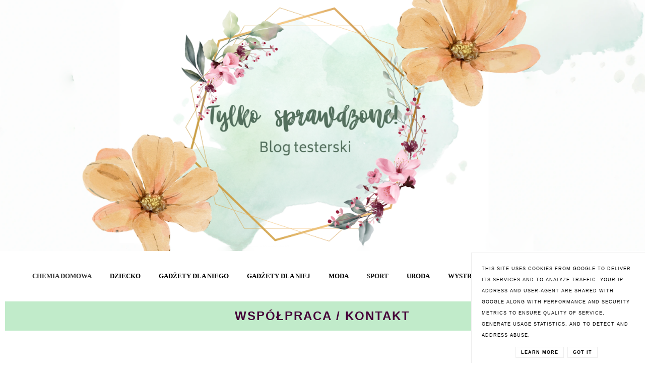

--- FILE ---
content_type: text/html; charset=UTF-8
request_url: https://www.blogtesterski.pl/2017/11/lakier-monohybrydowy-peggy-sage-lampa.html
body_size: 26360
content:
<!DOCTYPE html>
<html class='v2' dir='ltr' xmlns='http://www.w3.org/1999/xhtml' xmlns:b='http://www.google.com/2005/gml/b' xmlns:data='http://www.google.com/2005/gml/data' xmlns:expr='http://www.google.com/2005/gml/expr'>
<head>
<link href='https://www.blogger.com/static/v1/widgets/4128112664-css_bundle_v2.css' rel='stylesheet' type='text/css'/>
<!-- Metadata Facebook -->
<meta content='https://blogger.googleusercontent.com/img/b/R29vZ2xl/AVvXsEhhFherLDLy_OHPRSIP-FnuuxGymRfOPbPZsaR2vPhnmROzEWeNvp4Klx7FCqG9wb_RBuILG8gEQV76UFkyG_2M2jNONkVaMTFeF42H-66Liz9Oaf8k-htZQ_NGmxzQz2OjYydjxsDe8_OL/s72-c/logo6.jpg' property='og:image'/>
<meta content='BLOG TESTERSKI' property='og:site_name'/>
<meta content='Lakier Monohybrydowy Peggy Sage + lampa UV marki RONNEY - MINI zestaw do paznokci o możliwościach w rozmiarze MAXI!' name='description'/>
<meta content='Lakier Monohybrydowy Peggy Sage + lampa UV marki RONNEY - MINI zestaw do paznokci o możliwościach w rozmiarze MAXI!' property='og:description'/>
<meta content='BLOG TESTERSKI: Lakier Monohybrydowy Peggy Sage + lampa UV marki RONNEY - MINI zestaw do paznokci o możliwościach w rozmiarze MAXI!' property='og:title'/>
<meta content='article' property='og:type'/>
<meta content='https://www.blogtesterski.pl/2017/11/lakier-monohybrydowy-peggy-sage-lampa.html' property='og:url'/>
<meta content='width=device-width, initial-scale=1' name='viewport'/>
<meta content='text/html; charset=UTF-8' http-equiv='Content-Type'/>
<meta content='blogger' name='generator'/>
<link href='https://www.blogtesterski.pl/favicon.ico' rel='icon' type='image/x-icon'/>
<link href='https://www.blogtesterski.pl/2017/11/lakier-monohybrydowy-peggy-sage-lampa.html' rel='canonical'/>
<link rel="alternate" type="application/atom+xml" title="BLOG TESTERSKI - Atom" href="https://www.blogtesterski.pl/feeds/posts/default" />
<link rel="alternate" type="application/rss+xml" title="BLOG TESTERSKI - RSS" href="https://www.blogtesterski.pl/feeds/posts/default?alt=rss" />
<link rel="service.post" type="application/atom+xml" title="BLOG TESTERSKI - Atom" href="https://www.blogger.com/feeds/9193284412280359861/posts/default" />

<link rel="alternate" type="application/atom+xml" title="BLOG TESTERSKI - Atom" href="https://www.blogtesterski.pl/feeds/5179492923626543003/comments/default" />
<!--Can't find substitution for tag [blog.ieCssRetrofitLinks]-->
<link href='https://blogger.googleusercontent.com/img/b/R29vZ2xl/AVvXsEhhFherLDLy_OHPRSIP-FnuuxGymRfOPbPZsaR2vPhnmROzEWeNvp4Klx7FCqG9wb_RBuILG8gEQV76UFkyG_2M2jNONkVaMTFeF42H-66Liz9Oaf8k-htZQ_NGmxzQz2OjYydjxsDe8_OL/s320/logo6.jpg' rel='image_src'/>
<meta content='https://www.blogtesterski.pl/2017/11/lakier-monohybrydowy-peggy-sage-lampa.html' property='og:url'/>
<meta content='Lakier Monohybrydowy Peggy Sage + lampa UV marki RONNEY - MINI zestaw do paznokci o możliwościach w rozmiarze MAXI!' property='og:title'/>
<meta content='   Witajcie Kochani!     Dzisiejszy post dotyczyć będzie trwałego, eleganckiego manicure, który może zafundować sobie każda z Was i to bez w...' property='og:description'/>
<meta content='https://blogger.googleusercontent.com/img/b/R29vZ2xl/AVvXsEhhFherLDLy_OHPRSIP-FnuuxGymRfOPbPZsaR2vPhnmROzEWeNvp4Klx7FCqG9wb_RBuILG8gEQV76UFkyG_2M2jNONkVaMTFeF42H-66Liz9Oaf8k-htZQ_NGmxzQz2OjYydjxsDe8_OL/w1200-h630-p-k-no-nu/logo6.jpg' property='og:image'/>
<link href='//maxcdn.bootstrapcdn.com/font-awesome/4.2.0/css/font-awesome.min.css' rel='stylesheet'/>
<title>BLOG TESTERSKI: Lakier Monohybrydowy Peggy Sage + lampa UV marki RONNEY - MINI zestaw do paznokci o możliwościach w rozmiarze MAXI!</title>
<style type='text/css'>@font-face{font-family:'Oswald';font-style:normal;font-weight:400;font-display:swap;src:url(//fonts.gstatic.com/s/oswald/v57/TK3_WkUHHAIjg75cFRf3bXL8LICs1_FvsUtiZSSUhiCXABTV.woff2)format('woff2');unicode-range:U+0460-052F,U+1C80-1C8A,U+20B4,U+2DE0-2DFF,U+A640-A69F,U+FE2E-FE2F;}@font-face{font-family:'Oswald';font-style:normal;font-weight:400;font-display:swap;src:url(//fonts.gstatic.com/s/oswald/v57/TK3_WkUHHAIjg75cFRf3bXL8LICs1_FvsUJiZSSUhiCXABTV.woff2)format('woff2');unicode-range:U+0301,U+0400-045F,U+0490-0491,U+04B0-04B1,U+2116;}@font-face{font-family:'Oswald';font-style:normal;font-weight:400;font-display:swap;src:url(//fonts.gstatic.com/s/oswald/v57/TK3_WkUHHAIjg75cFRf3bXL8LICs1_FvsUliZSSUhiCXABTV.woff2)format('woff2');unicode-range:U+0102-0103,U+0110-0111,U+0128-0129,U+0168-0169,U+01A0-01A1,U+01AF-01B0,U+0300-0301,U+0303-0304,U+0308-0309,U+0323,U+0329,U+1EA0-1EF9,U+20AB;}@font-face{font-family:'Oswald';font-style:normal;font-weight:400;font-display:swap;src:url(//fonts.gstatic.com/s/oswald/v57/TK3_WkUHHAIjg75cFRf3bXL8LICs1_FvsUhiZSSUhiCXABTV.woff2)format('woff2');unicode-range:U+0100-02BA,U+02BD-02C5,U+02C7-02CC,U+02CE-02D7,U+02DD-02FF,U+0304,U+0308,U+0329,U+1D00-1DBF,U+1E00-1E9F,U+1EF2-1EFF,U+2020,U+20A0-20AB,U+20AD-20C0,U+2113,U+2C60-2C7F,U+A720-A7FF;}@font-face{font-family:'Oswald';font-style:normal;font-weight:400;font-display:swap;src:url(//fonts.gstatic.com/s/oswald/v57/TK3_WkUHHAIjg75cFRf3bXL8LICs1_FvsUZiZSSUhiCXAA.woff2)format('woff2');unicode-range:U+0000-00FF,U+0131,U+0152-0153,U+02BB-02BC,U+02C6,U+02DA,U+02DC,U+0304,U+0308,U+0329,U+2000-206F,U+20AC,U+2122,U+2191,U+2193,U+2212,U+2215,U+FEFF,U+FFFD;}</style>
<style id='page-skin-1' type='text/css'><!--
------------------------------------
SZABLON CHRISTINA
Blog Design: KAROGRAFIA.PL
------------------------------------
<Group description="Page Text" selector="body">
<Variable name="body.font" description="Font" type="font" default="normal normal 12px Arial, Tahoma, Helvetica, FreeSans, sans-serif"/>
<Variable name="body.text.color" description="Text Color" type="color" default="#222222"/>
</Group>
<Group description="Blog Title" selector="header">
<Variable name="header.title.font" description="Title Font" type="font" default="normal bold 11px Arial, Tahoma, Helvetica, FreeSans, sans-serif"/>
<Variable name="header.text.color" description="Text Color" type="color" default="#222222"/>
</Group>
<Group description="Links" selector=".main-outer">
<Variable name="link.color" description="Link Color" type="color" default="#2288bb"/>
<Variable name="link.visited.color" description="Visited Color" type="color" default="#888888"/>
<Variable name="link.hover.color" description="Hover Color" type="color" default="#33aaff"/>
</Group>
<Group description="Tabs Text" selector=".tabs-inner .widget li a">
<Variable name="tabs.hover.color" description="Hover Color" type="color" default="#33aaff"/>
<Variable name="tabs.font" description="Font" type="font" default="normal normal 14px Arial, Tahoma, Helvetica, FreeSans, sans-serif"/>
<Variable name="tabs.text.color" description="Text Color" type="color" default="#999999"/>
<Variable name="tabs.selected.text.color" description="Selected Color" type="color" default="#000000"/>
</Group>
<Group description="Tabs Background" selector=".tabs-outer .PageList">
<Variable name="tabs.background.color" description="Background Color" type="color" default="#f5f5f5"/>
<Variable name="tabs.selected.background.color" description="Selected Color" type="color" default="#eeeeee"/>
</Group>
<Group description="Post Title" selector="h3.post-title, .comments h4">
<Variable name="post.title.font" description="Font" type="font" default="normal normal 22px Arial, Tahoma, Helvetica, FreeSans, sans-serif"/>
<Variable name="post.text.color" description="Text Color" type="color" default="#33aaff"/>
<Variable name="post.hover.color" description="Hover Color" type="color" default="#f7cac9"/>
</Group>
<Group description="Date Header" selector=".date-header">
<Variable name="date.header.color" description="Text Color" type="color" default="#565436"/>
<Variable name="date.header.background.color" description="Background Color" type="color" default="transparent"/>
</Group>
<Group description="Gadgets" selector="h2">
<Variable name="widget.title.font" description="Title Font" type="font" default="normal bold 11px Arial, Tahoma, Helvetica, FreeSans, sans-serif"/>
<Variable name="widget.title.text.color" description="Title Color" type="color" default="#000000"/>
<Variable name="widget.alternate.text.color" description="Alternate Color" type="color" default="#999999"/>
</Group>
<Group description="Linia TOP" selector="content">
<Variable name="button.rule.color" description="Background" type="color" default="#eeeeee"/></Group>
<Group description="Buttony" selector="content">
<Variable name="button.background.color" description="Background" type="color" default="#eeeeee"/></Group>
<Group description="Copyright" selector="content">
<Variable name="copyright.background.color" description="Background" type="color" default="#eeeeee"/></Group>
<Group description="Linki Paska Bocznego" selector="sidebar">
<Variable name="sidebar.text.color" description="Text Color" type="color" default="#999999"/>
<Variable name="sidebar.visited.color" description="Visited Color" type="color" default="#000000"/>
<Variable name="sidebar.hover.color" description="Hover Color" type="color" default="#33aaff"/>
</Group>
<Group description="Linki Stopki" selector="stopka">
<Variable name="stopka.text.color" description="Text Color" type="color" default="#999999"/>
<Variable name="stopka.hover.color" description="Hover Color" type="color" default="#33aaff"/>
</Group>
body{margin:0;font:normal normal 15px 'Trebuchet MS', Trebuchet, sans-serif;color:#565436;}.section{margin:0;}.sidebar .widget{font:normal normal 15px 'Trebuchet MS', Trebuchet, sans-serif;}
/* -----   TABS REGION SECTION   ----- */
.PageList li{display:inline!important;float:none;}.PageList{text-align:center!important;}.PageList li a{text-transform:uppercase;padding:0 10px;font:normal bold 18px Arial, Tahoma, Helvetica, FreeSans, sans-serif;color:#450038;letter-spacing:2px;font-weight:bold;}.PageList li a:hover{color:#291e1a;}.PageList{border-top:1px solid #eee;border-bottom:1px solid #eee;padding:10px;margin:0 10px;}
/* -----   SIDEBAR SECTION   ----- */
.sidebar h2::after,.footerbar h2::after{content:'';height:1px;bottom:0;position:absolute;left:40%;right:40%;width:20%;background:#000;}#footer-wrapper-all h2{padding-bottom:10px;}#footer-wrapper-all h2::after{content:'';height:1px;bottom:0;position:absolute;left:46%;right:46%;width:8%;background:#000;margin-top:5px;}.sidebar img{max-width:100%;height:auto;}.sidebar{border-left:1px solid #eee;padding-left:30px;}.sidebar .PopularPosts img,.sidebar .BlogList img{width:100%;}.blog-list-container ul li{margin:0!important;padding:0!important;}.blog-list-container .blog-content{width:100%!important;border-bottom:1px solid #eee;padding-bottom:10px;}.blog-list-container .blog-title{padding-bottom:10px;}.sidebar .item-title{text-transform:uppercase;}.sidebar ul{list-style-type:none!important;}#sidebar-wrapper{border:0 solid #eee;background:#fff;float:right;margin:0 0 auto;padding-bottom:20px;width:27%;line-height:1.6em;word-wrap:break-word;overflow:hidden;margin:0;}#sidebar-wrapper a:link{color:#000000;}#sidebar-wrapper a:visited{color:#000000;}#sidebar-wrapper a:hover{color:#7f7f7f;}.sidebar h2{font:normal bold 14px Arial, Tahoma, Helvetica, FreeSans, sans-serif!important;color:#291e1a;text-transform:uppercase;text-align:center;width:70%;margin:0 auto;background:#fff;padding:10px;margin-top:-15px;}.sidebar.section{margin:0 10px;margin-top:20px;}.widget ul{padding:0;margin:0;}#sidebar-wrapper .widget{border:0 solid #eee;}.widget-content{padding:5px 0;}#social-icons .fa{display:inline;margin:7px!important;font-size:16px;}#social-icons{padding:12px 0 20px 0!important;}#social-icons{margin:0 auto!impotant;text-align:center;}.widget .widget-item-control a img{width:20px;height:auto;}input.gsc-input,.FollowByEmail .follow-by-email-inner .follow-by-email-address{border:1px solid #eee!important;padding:10px!important;height:12px;}table.gsc-search-box td.gsc-input{padding-right:5px!importnat;}#CustomSearch1{border:none!important;}input.gsc-search-button,.FollowByEmail .follow-by-email-inner .follow-by-email-submit{padding:8px 10px 9px 10px;height:34px;font-size:10px;margin-right:5px!important;text-transform:uppercase;background:#000000;color:#fff;cursor:pointer;border:none;border-radius:0!important;width:100px;}.Label li{padding:8px;list-style-type:none;font-size:10px;letter-spacing:1px;text-transform:uppercase;text-align:center;}.label-size{float:left;height:30px;line-height:30px;position:relative;font-size:10px;margin-bottom:5px;margin-left:5px;padding:0 10px 0 10px;border:1px solid #eee;text-transform:uppercase;}#blogfooter-wrapper .label-size{border:1px solid #000!important;}.cloud-label-widget-content{text-align:left;}#BlogArchive1_ArchiveMenu{width:100%!important;padding:10px;border:1px solid #eee;}#ArchiveList ul ul .zippy{color:transparent;visibility:visible;margin-right:5px;}#ArchiveList ul ul .zippy:before{content:'\f105';font-family:FontAwesome;position:absolute;margin-top:0;margin-left:0;color:#000000;}#ArchiveList ul ul .toggle-open:before{content:'\f107';position:absolute;margin-top:8px;margin-left:0;}#ArchiveList .zippy{visibility:hidden;width:0%;}#ArchiveList ul li{padding:0!important;margin-left:10px;line-height:170%;text-indent:0!important;margin:0!important;position:relative;}#ArchiveList ul li a.toggle{background:transparent!important;margin-top:0;margin-left:0;display:block;position:absolute;width:100%;}#ArchiveList ul ul li  a.post-count-link{background:transparent;text-transform:uppercase;width:auto;margin-left:20px;}#ArchiveList ul a.post-count-link{font-weight:bold;font-size:90%;}#ArchiveList ul li{margin:5px 0!important;}#ArchiveList span.post-count{float:right!important;}
/* -----   BLOG REGION SECTION   ----- */
#blogregion{margin:auto;padding:0 0 0 0;width:100%;background:#fff;}#blogregion-wrapper{margin:auto;padding:20px 0 20px 0;max-width:1200px;}#blog-wrapper{border:0 solid #DEDEDE;background:#fff;float:left;margin:10px;padding-bottom:20px;width:70%;text-align:justify;word-wrap:break-word;overflow:hidden;letter-spacing:1px;font:normal normal 15px 'Trebuchet MS', Trebuchet, sans-serif;color:#565436;}.post-body{line-height:170%!important;}#blog-pager .fa{font-size:15px;}.home-link .fa{font-size:20px!important;}.sidebar .widget,#footer-wrapper .widget,#footerbar-all .widget {text-align:center;}
/* -----   HEADER SECTION   ----- */
#Header{width:100%;background:#fff;border-top:5px solid #000000;}#header-inner{max-width:1200px;margin:auto;padding:20px 0;}#Header1 img{max-width:100%;height:auto;margin:0 auto;}.Header h3{font:normal normal 70px Oswald!important;text-align:center!important;color:#484738;}.Header .description{text-align:center;}
/* -----   BLOG FOOTER SECTION   ----- */
#blogfooter,#blogfooter-1,#blogfooter-all{margin:auto;padding:0 0 10px 0;width:100%;background:#fff;}#blogfooter img{max-width:100%;height:auto;}#blogfooter-wrapper-all-1{max-width:100%;margin-bottom:-10px;}#blogfooter-wrapper-all-1 h2,.footerbar-all h2{text-align:center;text-transform:uppercase;font:normal bold 20px Arial, Tahoma, Helvetica, FreeSans, sans-serif;letter-spacing:2px;margin-bottom:10px;}#blogfooter a:hover{color:#7f7f7f!important;}#blogfooter a:visited{color:#000000;}#blogfooter a:link{color:#000000;}#blogfooter-wrapper,#blogfooter-wrapper-1,#blogfooter-wrapper-all{margin:auto;padding:0 0 0 0;max-width:1180px;}#footer-wrapper{border:0 solid #DEDEDE;background:transparent;float:left;margin:0 5px auto;padding-bottom:20px;width:32%;text-align:justify;font-size:100%;line-height:1.6em;word-wrap:break-word;overflow:hidden;}.footerbar{margin:0;padding:0;}.footerbar .widget{margin:0;padding:10px 0 0 0;}.footerbar h2{margin:0 auto;padding:3px 0 8px 0;text-align:center;text-transform:uppercase;border-bottom:1px solid #eee;font:normal bold 14px Arial, Tahoma, Helvetica, FreeSans, sans-serif!important;width:80%;}.footerbar ul{margin:0 0 0 0;padding:0 0 0 0;list-style-type:none;}.footerbar li{margin:0 0 2px 0;padding:0 0 1px 0;}
/* -----   COPYRIGHT SECTION   ----- */
#stopka{font-size:8px;padding:10px 0 20px 0;margin-top:75px;color:#ffffff!important;text-transform:uppercase;letter-spacing:2px;max-width:1180px!important;margin:0 auto!important;}#copyright a{background:transparent;}.copyr{background-color:#000000;padding:5px;}.copyr a{color:#ffffff!important;}.copyr a:hover{color:#000000!important;}#copyright{float:left;width:30%;text-align:right!important;}#copyright a{text-align:right!important;}#copyright1{float:left;width:70%;}
/* -----   COOKIE SECTION   ----- */
.cookie-choices-info{right:0!important;left:auto!important;}#cookieChoiceInfo{bottom:0!important;top:auto!important;border-top:1px solid #eee;border-left:1px solid #eee;background-color:#fff!important;letter-spacing:1px;text-transform:uppercase;width:344px;}.cookie-choices-text{font-size:9px!important;color:#000!important;}#cookieChoiceInfo > a:nth-child(2),a#cookieChoiceDismiss,#cookieChoiceInfo a{border:1px solid #eee;color:#000!important;padding:5px 10px 5px 10px!important;font-size:9px;}#cookieChoiceInfo > a:nth-child(2):hover,a#cookieChoiceDismiss:hover,#cookieChoiceInfo a:hover{color:#f6dda3!important;}.cookie-choices-info .cookie-choices-button{margin-left:0!important;margin-right:7px;}.cookie-choices-info .cookie-choices-buttons{text-align:left!important;}
/* -----   POSTS SECTION   ----- */
.post-outer img{margin-left:-15px;}.post{background:#fff;height:auto;margin:0 0 0;overflow:hidden;*zoom:1;width:100%;font-size:100%!important;}.post:after{content:" ";display:block;clear:both;}.post-thumb{width:45%;height:auto;float:left;overflow:hidden;background:#fff;}.post-thumbnail{display:block;width:100%;height:auto;margin:0;padding:0;border:none;position:static;}.post-thumb img{width:100%!important;margin-left:0!important;}#Attribution1{display:none!important;}.post-info{margin-bottom:20px;font-size:11px;text-transform:uppercase;}span.comment-info{margin-left:5px;}.post-info span{margin-right:1px;}#blogfooter{background:#eee;}.post-body-area{padding:0;margin-left:47%;}.post-footer{margin:10px 0 0;padding:10px 0 0;border-top:1px solid #eee;text-transform:uppercase;}.post-body-all{padding:0;margin-left:47%;}.post-item .post-body-all,.post-static_page .post-body-all{margin:0;padding:0;}.post-footer{inline:block!important;}h3.post-title a{color:#70b190;text-transform:uppercase;}.post-body h2{font-size:105%;text-transform:uppercase;letter-spacing:2px;}.icon-action{width:10px;height:10px;}.post-item,.post-static_page{height:auto;}.post-item .post-body-area,.post-static_page .post-body-area{margin:0;padding:0;}h3.post-title{text-align:left;text-transform:uppercase;color:#70b190;font:normal bold 20px Arial, Tahoma, Helvetica, FreeSans, sans-serif;letter-spacing:2px;line-height:130%;margin-bottom:10px;}h3{font-size:110%;}h4{font-size:100%;}h3.post-title a:hover{color:#7f7f7f!important;}.readmore{float:left:;}.post-body h2{font-size:120%;margin-bottom:10px;}.post-body{margin-bottom:20px;}.info-post{width:60%;min-height:20px;float:right;margin-top:-40px;}a:link{text-decoration:none;color:#F4A900;}a:visited{text-decoration:none;color:#a67a4d;}a:hover{text-decoration:none;color:#bd3a91;transition:all 300ms ease-in-out;-webkit-transition:all 300ms ease-in-out;-moz-transition:all 300ms ease-in-out;-o-transition:all 300ms ease-in-out;-ms-transition:all 300ms ease-in-out;}.posts-thumb img{margin-left:0!important;}.post-outer img{max-width:100%;height:auto;}.date-outer{border-bottom:1px solid #eee;padding-bottom:40px;margin-bottom:40px;}.date-header span{background-color:#FFF;color:#a67a4d;letter-spacing:3px;margin:inherit;font-size:9px;padding:10px 20px;font-weight:normal;}.date-header{text-align:center;margin-bottom:0;margin-top:-30px!important;}.post-comment-link{clear:both;display:inline;padding-bottom:10px;float:left;}.comment-link{font-size:10px;font-family:Roboto;letter-spacing:1px;text-transform:uppercase;}.share-this{float:left;}.share-box{padding:0 10px 10px;}.share-box .fa{font-size:10px;}.label-info{text-transform:uppercase;font-family:Roboto;font-size:9px;letter-spacing:2px;margin-bottom:30px;}#kategorie1 li{width:25%;border:1px solid #F6DDA3;margin:0 10px;background:#fff;height:auto;list-style-type:none;margin-top:0;padding:10px!important;display:list-item!important;text-align:center;float:left;}#kategorie1{margin:0 auto;}.status-msg-wrap{margin-bottom:50px;padding:10px;text-transform:uppercase;font-family:Roboto;font-size:10px;float:left;}.status-msg-border{border:0 solid #fff;}.status-msg-body{padding:10px;}.status-msg-bg{background:#fff;}.post blockquote{display:block;background:#fff;margin:10px 0;position:relative;border-left:0 solid #000;font-style:italic;padding:0 20px 15px 45px;}.post blockquote::before{content:"\201C";font-family:Georgia,serif;font-size:50px;font-weight:bold;color:#ddd;position:absolute;left:10px;top:0;}.comments{margin-top:50px;}#popularslider{max-width:1200px;margin:auto;padding:20px 0;margin-top:-15px!important;}@-webkit-keyframes fadeIn{from{opacity:0;}to{opacity:1;}}@-moz-keyframes fadeIn{from{opacity:0;}to{opacity:1;}}@keyframes fadeIn{from{opacity:0;}to{opacity:1;}}
.fade-in{animation-name: fadeIn;animation-duration: 2s;}
@-webkit-keyframes fadeIn{0%{opacity:0;}100%{opacity:1;};}
@keyframes fadeIn{0%{opacity:0;}100%{opacity:1;};}
.post-body ul{list-style:none;}.post-body ul li:before{content:"\00BB \0020";}.comments .avatar-image-container img{margin-left:0;}
@media screen and (max-width: 500px){
#HTML22 {display:none!important;}
}
@media screen and (max-width: 700px){
.post-body-all{margin-left:0!important;}.post-thumb{margin-bottom:10px!important;}.sidebar{border-left:0 solid #fff;padding-left:0!important;margin:0!important;margin-top:20px!important;}.date-outer{border-bottom:0 solid #fff;}.post-thumb,.post-body-all{width:100%!important;}#blog-wrapper,#sidebar-wrapper,#footer-wrapper{width:100%!important;margin:0 auto!important;}#PopularPosts2 .item-title{width:50%;float:right!important;padding:0!important;}#PopularPosts2 .item-title a{padding:10px 0!important;}body{margin:0 10px;}.fade-in {opacity:1!important;}
}
h3.post-title {text-align: center;}
#header-inner {text-align:center !important;
}
#header-inner {text-align: center;}
#header-inner img {margin: 0 auto; }
.PageList li a:hover {
color: #97d5e0;
}
.widget.Label .cloud-label-widget-content {
border-top: 1px solid #eee;
border-bottom: 1px solid #eee;
text-align: center;
margin: 0 10px;
}
.widget.Label .label-size {
height: 30px;
line-height: 30px;
position: relative;
font-size: 14px;
padding: 0 14px 0 14px;
text-transform: uppercase;
font-family: Ubuntu;
font-weight: bold;
transition: all .2s ease;
margin: 0;
border: none;
float: none;
}
.widget.Label .label-size a {
height: 30px;
line-height: 30px;
position: relative;
margin-bottom: 12px;
padding: 0 2px 0 2px;
color: #000;
text-decoration: none;
-moz-border-radius-bottomright: 0px;
-webkit-border-bottom-right-radius: 0px;
border-bottom-right-radius: 0px;
-moz-border-radius-topright: 0px;
-webkit-border-top-right-radius: 0px;
border-top-right-radius: 0px;
font-size: 13px;
transition: all .2s ease;
}
.widget.Label .label-size span.label-count {
transition: all .2s ease;
display: none;
}
.widget.Label .label-size:hover a, .label-size:hover span {
color: #97d5e0;
transition: all .2s ease;
background: none;
}.header img {
width:100%;
height:100%;}/* Header */
#Header {
border: 0;
}
@media screen and (max-width: 600px) {
#Header1 #header-inner img {
object-fit: cover;
height: 30vh;
}
}
#header-inner {
max-width: unset !important;
padding: 0;
}
#Header1_headerimg {
height: 600px; // ?
}
#blogregion-wrapper {
max-width: 1600px;
}
/* Koniec Header */
.post-title {text-align:center;}
.widget {text-align: center;}
#PageList1 li a:hover {
transition:all 0.6s;
}
.sidebar img {border-radius: 70px 70px 70px 70px;}
a:hover { word-spacing: 5px }
.post img{
-webkit-transition: all 1s ease; -moz-transition: all 1s ease; -o-transition: all 1s ease;
}
.post img:hover {
-o-transition: all 0.6s;
-moz-transition: all 0.6s;
-webkit-transition: all 0.6s;
-moz-transform: scale(1.1);
-o-transform: scale(1.1);
-webkit-transform: scale(1.1);
}
#FeaturedPost1.old h3 a:hover {color:#000!important;border-color:#000;}
#FeaturedPost1.old h3 {important;border:1px solid #fff;position:relative}
#FeaturedPost1.old h3 a {border:4px solid #fff;color: #fff; font-size:30px; position: ABSOLUTE;right: 0;left: 0px;margin: 0px auto;text-align: center;padding:20px;top: 140px;width: 60%;min-height: 26px;overflow: hidden;text-transform:uppercase;}
#FeaturedPost1.old {height:470px;overflow:hidden;}
#FeaturedPost1.old p {display:none!important;}
#FeaturedPost1 {height:470px;overflow:hidden;}
#FeaturedPost1 .post-summary h3 {
position: absolute;
width: 75%;
top: 50%;
z-index: 1;
font-size: 30px;
left: 50%;
transform: translateY(-50%) translateX(-50%);
border: 4px solid white;
padding: 20px;
background-color: rgba(0, 0, 0, 0.19);
}
@media screen and (max-width: 600px) {
#FeaturedPost1 .post-summary h3 {
font-size: 20px;
}
}
#FeaturedPost1 .post-summary h3 a {
position: relative;
color: white;
}
#FeaturedPost1 .post-summary h3 a span {
position: relative;
display: inline-block;
text-transform: uppercase;
animation: waviy 1.2s infinite;
animation-delay: calc(.1s * var(--i));
}
@keyframes waviy {
0%,40%,100% {
transform: translateY(0)
}
20% {
transform: translateY(-20px)
}
}
/* zmiany w menu labels */
.widget.Label .cloud-label-widget-content {
border-top: none;
border-bottom: none;
}
/* zmiany w pagelist */
.PageList {
border-top: none;
border-bottom: none;
background-color: #c1ebca;
}
.PageList .widget-content ul li a {
font-size: 24px;
}
@media screen and (max-width: 600px) {
.PageList .widget-content ul li a {
font-size: 16px;
}
.PageList {
padding: 3px;
}
}
/* wyrozniony post */
.FeaturedPost.old .post-summary h3 a {
background-color: rgb(0,0,0);
background-color: rgba(0, 0, 0, 0.19);
z-index: +1;
}
.FeaturedPost .post-summary img {
-webkit-filter: blur(5px);
-moz-filter: blur(5px);
-o-filter: blur(5px);
-ms-filter: blur(5px);
filter: blur(5px);
}
input.gsc-input {
border: 1px solid #000!important;
padding:10px!important;
}
input.gsc-search-button {
margin-top:0px!important;
width:100px;
padding:1px;
border:none;
background: #000;
text-transform:uppercase;
font-size:14px;
color: #ffffff;
cursor: pointer;
}
input.gsc-search-button:hover {
background:#ffff;
color:#000000;
}
/* avatar */
#Image1 .widget-content {
width: 150px;
height: 150px;
box-sizing: border-box;
border: 5px white solid;
border-radius: 50%;
overflow: hidden;
box-shadow: 0 5px 15px 0px rgba(0,0,0,0.6);
transform: translatey(0px);
animation: float 6s ease-in-out infinite;
margin-left: auto;
margin-right: auto;
margin-top: 20px;
}
#Image1 .widget-content img {
width: 100%;
height: auto;
}
@keyframes float {
0% {
box-shadow: 0 5px 15px 0px rgba(0,0,0,0.6);
transform: translatey(0px);
}
50% {
box-shadow: 0 25px 15px 0px rgba(0,0,0,0.2);
transform: translatey(-20px);
}
100% {
box-shadow: 0 5px 15px 0px rgba(0,0,0,0.6);
transform: translatey(0px);
}
}
--></style>
<link href='https://maxcdn.bootstrapcdn.com/font-awesome/4.5.0/css/font-awesome.min.css' rel='stylesheet'/>
<script type='text/javascript'>
summary_count = 230;//<![CDATA[
function removeHtmlTag(strx,chop){if(strx.indexOf("<")!=-1){var s = strx.split("<");for(var i=0;i<s.length;i++){if(s[i].indexOf(">")!=-1){s[i] = s[i].substring(s[i].indexOf(">")+1,s[i].length);}}strx = s.join("");}chop = (chop < strx.length-1) ? chop:strx.length-2;while(strx.charAt(chop-1)!=' ' && strx.indexOf(' ',chop)!=-1) chop++;strx = strx.substring(0,chop-1);return strx+'...';}function createsummary(pID){var div = document.getElementById(pID);var summ = summary_count;var summary = '<div class="summary">' + removeHtmlTag(div.innerHTML,summ) + '</div>';div.innerHTML = summary;}
//]]>
</script>
<script type='text/javascript'>
        (function(i,s,o,g,r,a,m){i['GoogleAnalyticsObject']=r;i[r]=i[r]||function(){
        (i[r].q=i[r].q||[]).push(arguments)},i[r].l=1*new Date();a=s.createElement(o),
        m=s.getElementsByTagName(o)[0];a.async=1;a.src=g;m.parentNode.insertBefore(a,m)
        })(window,document,'script','https://www.google-analytics.com/analytics.js','ga');
        ga('create', 'UA-166696541-1', 'auto', 'blogger');
        ga('blogger.send', 'pageview');
      </script>
<link href='https://www.blogger.com/dyn-css/authorization.css?targetBlogID=9193284412280359861&amp;zx=ad37853b-d46f-4644-942a-ec80cf16d6ff' media='none' onload='if(media!=&#39;all&#39;)media=&#39;all&#39;' rel='stylesheet'/><noscript><link href='https://www.blogger.com/dyn-css/authorization.css?targetBlogID=9193284412280359861&amp;zx=ad37853b-d46f-4644-942a-ec80cf16d6ff' rel='stylesheet'/></noscript>
<meta name='google-adsense-platform-account' content='ca-host-pub-1556223355139109'/>
<meta name='google-adsense-platform-domain' content='blogspot.com'/>

<script type="text/javascript" language="javascript">
  // Supply ads personalization default for EEA readers
  // See https://www.blogger.com/go/adspersonalization
  adsbygoogle = window.adsbygoogle || [];
  if (typeof adsbygoogle.requestNonPersonalizedAds === 'undefined') {
    adsbygoogle.requestNonPersonalizedAds = 1;
  }
</script>


</head>
<body class='fade-in'>
<div id='Header'>
<div id='header-inner'>
<div class='header section' id='header'>
<div class='widget Header' data-version='1' id='Header1'>
<div id='header-inner'>
<a href='https://www.blogtesterski.pl/' style='display: block'>
<img alt='BLOG TESTERSKI' height='623px; ' id='Header1_headerimg' src='https://blogger.googleusercontent.com/img/a/AVvXsEivBot09a0MV_-3A_I0V7-wCPPL7PiPbx6CLYBPa_zi_1p4kF8EO95segFGcK9mnKHE6GR0lOBCHq2myiVgyDACrDlyPLgC0THia6SSghvy4M2AmZ33Ak6lWMaCOUQTcRGWCd-03mqItV8DZVecw5tTtMGG88T6uAnvjCyAsrFcGNzP_cy5UIfSAvGeeaYV=s1600' style='display: block' width='1600px; '/>
</a>
</div>
</div><div class='widget Label' data-version='1' id='Label1'>
<div class='widget-content cloud-label-widget-content'>
<span class='label-size label-size-1'>
<a dir='ltr' href='https://www.blogtesterski.pl/search/label/CHEMIA%20DOMOWA'>CHEMIA DOMOWA</a>
</span>
<span class='label-size label-size-3'>
<a dir='ltr' href='https://www.blogtesterski.pl/search/label/DZIECKO'>DZIECKO</a>
</span>
<span class='label-size label-size-4'>
<a dir='ltr' href='https://www.blogtesterski.pl/search/label/GAD%C5%BBETY%20DLA%20NIEGO'>GADŻETY DLA NIEGO</a>
</span>
<span class='label-size label-size-4'>
<a dir='ltr' href='https://www.blogtesterski.pl/search/label/GAD%C5%BBETY%20DLA%20NIEJ'>GADŻETY DLA NIEJ</a>
</span>
<span class='label-size label-size-5'>
<a dir='ltr' href='https://www.blogtesterski.pl/search/label/MODA'>MODA</a>
</span>
<span class='label-size label-size-2'>
<a dir='ltr' href='https://www.blogtesterski.pl/search/label/SPORT'>SPORT</a>
</span>
<span class='label-size label-size-5'>
<a dir='ltr' href='https://www.blogtesterski.pl/search/label/URODA'>URODA</a>
</span>
<span class='label-size label-size-4'>
<a dir='ltr' href='https://www.blogtesterski.pl/search/label/WYSTR%C3%93J%20WN%C4%98TRZ'>WYSTRÓJ WNĘTRZ</a>
</span>
<span class='label-size label-size-2'>
<a dir='ltr' href='https://www.blogtesterski.pl/search/label/ZDROWIE'>ZDROWIE</a>
</span>
<span class='label-size label-size-4'>
<a dir='ltr' href='https://www.blogtesterski.pl/search/label/%C5%BBYWNO%C5%9A%C4%86'>ŻYWNOŚĆ</a>
</span>
<div class='clear'></div>
</div>
</div><div class='widget PageList' data-version='1' id='PageList1'>
<div class='widget-content'>
<ul>
<li><a href='https://www.blogtesterski.pl/p/blog-page.html'>WSPÓŁPRACA / KONTAKT</a></li>
</ul>
<div class='clear'></div>
</div>
</div></div>
</div>
</div>
<div id='blogregion'>
<div id='blogregion-wrapper'>
<div id='blog-wrapper'>
<div class='main section' id='main'><div class='widget HTML' data-version='1' id='HTML2'>
<div class='widget-content'>
<script>
window.onload = function prepareFeaturedPost() {

var link = document.querySelector('.FeaturedPost h3 a');
link.innerHTML = link.innerText.split(' ')
  .map((word, index) => `<span style="--i:${index + 1}">${word}</span>`)
  .join(' ');

}

</script>
</div>
<div class='clear'></div>
</div><div class='widget FeaturedPost' data-version='1' id='FeaturedPost1'>
<h2 class='title'>WARTO ZOBACZYĆ!</h2>
<div class='post-summary'>
<h3><a href='https://www.blogtesterski.pl/2024/06/idealna-buda-dla-twojego-pupila-model.html'>Idealna Buda dla Twojego Pupila: Model Classic od producenta domków letniskowych i całorocznych Zylajek </a></h3>
<img class='image' src='https://blogger.googleusercontent.com/img/b/R29vZ2xl/AVvXsEhI9l8F7WeZNuFX_ARj3hSHlCAVzpqTNkQ4hFnSm7au0yecmzc4Bre3d5u3lokh3PJHKzHs5W_G6ZXArfSo_UzKGXB1IPXmD1BRPm52bE_TI-ESy8Fl1g7sNeWWsLx98J6urJuRQmmZ9ilXqzJlWAXLjWdX148JAv_4ZVR-j46CrpiTi9_kY4E-61ocBQWw/s16000/IMG_20240609_075213_195.jpg'/>
</div>
<style type='text/css'>
    .image {
      width: 100%;
    }
  </style>
<div class='clear'></div>
</div><div class='widget Blog' data-version='1' id='Blog1'>
<div class='blog-posts hfeed'>
<!--Can't find substitution for tag [defaultAdStart]-->
<div class='date-outer'>
<div class='date-posts'>
<div class='post-outer'>
<meta content='Lakier Monohybrydowy Peggy Sage + lampa UV marki RONNEY - MINI zestaw do paznokci o możliwościach w rozmiarze MAXI!' property='og:title'/>
<meta content='https://www.blogtesterski.pl/2017/11/lakier-monohybrydowy-peggy-sage-lampa.html' property='og:url'/>
<meta content='BLOG TESTERSKI' property='og:site_name'/>
<meta content='article' property='og:type'/>
<meta content='https://blogger.googleusercontent.com/img/b/R29vZ2xl/AVvXsEhhFherLDLy_OHPRSIP-FnuuxGymRfOPbPZsaR2vPhnmROzEWeNvp4Klx7FCqG9wb_RBuILG8gEQV76UFkyG_2M2jNONkVaMTFeF42H-66Liz9Oaf8k-htZQ_NGmxzQz2OjYydjxsDe8_OL/s320/logo6.jpg' property='og:image'/>
<meta content='1200' property='og:image:width'/>
<meta content='630' property='og:image:height'/>
<meta content='   Witajcie Kochani!     Dzisiejszy post dotyczyć będzie trwałego, eleganckiego manicure, który może zafundować sobie każda z Was i to bez w...' name='og:description'/>
<article class='post post-item' id='post-5179492923626543003'>
<div class='post-body-all'>
<h3 class='post-title'>
Lakier Monohybrydowy Peggy Sage + lampa UV marki RONNEY - MINI zestaw do paznokci o możliwościach w rozmiarze MAXI!
</h3>
<div class='post-info'>
<span class='author-info'>
<i class='fa fa-user'></i>
<span class='vcard'>
<span class='fn' itemprop='author' itemscope='itemscope' itemtype='http://schema.org/Person'>
<meta content='https://www.blogger.com/profile/14275422726407657173' itemprop='url'/>
<a class='g-profile' href='https://www.blogger.com/profile/14275422726407657173' rel='author' title='author profile'>
<span itemprop='name'>
Tylko sprawdzone! - Blog testerski
</span>
</a>
</span>
</span>
</span>
<meta content='https://www.blogtesterski.pl/2017/11/lakier-monohybrydowy-peggy-sage-lampa.html' itemprop='url'/>
<span class='time-info'>
<i class='fa fa-clock-o'></i>
<a class='timestamp-link' href='https://www.blogtesterski.pl/2017/11/lakier-monohybrydowy-peggy-sage-lampa.html' rel='bookmark' title='permanent link'>
<abbr class='published updated' itemprop='datePublished' title='2017-11-16T12:24:00+01:00'>
listopada 16, 2017
</abbr>
</a>
</span>
<span class='comment-info'>
<i class='fa fa-comment-o'></i>
8
</span>
<span class='label-info'>
<i class='fa fa-tags'></i>
<a href='https://www.blogtesterski.pl/search/label/URODA' rel='tag'>
URODA
</a>
</span>
</div>
<div class='post-body'>
<div style="text-align: center;">
<br /></div>
<div style="text-align: center;">
<span style="font-family: Georgia, &quot;Times New Roman&quot;, serif;"><span style="font-size: x-large;">Witajcie Kochani!</span></span></div>
<div style="text-align: center;">
<span style="font-family: Georgia, &quot;Times New Roman&quot;, serif;"><span style="font-size: x-large;"><br /></span></span></div>
<div style="text-align: center;">
<span style="font-family: Georgia, &quot;Times New Roman&quot;, serif;"><span style="font-size: x-large;">Dzisiejszy post dotyczyć będzie trwałego, eleganckiego manicure, który może zafundować sobie każda z Was i to bez wychodzenia do kosmetyczki. Wystarczy </span></span><span style="font-family: Georgia, &quot;Times New Roman&quot;, serif;"><span style="font-size: x-large;"><span style="font-family: Georgia, &quot;Times New Roman&quot;, serif;"><span style="font-size: x-large;">jedynie </span></span>zaopatrzyć się w niewielką lampkę UV i lakier Monohybrydowy od <b>Peggy Sage</b>.&nbsp;</span></span></div>
<div style="text-align: center;">
<br /></div>
<div class="separator" style="clear: both; text-align: center;">
<a href="https://blogger.googleusercontent.com/img/b/R29vZ2xl/AVvXsEhhFherLDLy_OHPRSIP-FnuuxGymRfOPbPZsaR2vPhnmROzEWeNvp4Klx7FCqG9wb_RBuILG8gEQV76UFkyG_2M2jNONkVaMTFeF42H-66Liz9Oaf8k-htZQ_NGmxzQz2OjYydjxsDe8_OL/s1600/logo6.jpg" imageanchor="1" style="margin-left: 1em; margin-right: 1em;"><img border="0" data-original-height="1049" data-original-width="754" height="320" src="https://blogger.googleusercontent.com/img/b/R29vZ2xl/AVvXsEhhFherLDLy_OHPRSIP-FnuuxGymRfOPbPZsaR2vPhnmROzEWeNvp4Klx7FCqG9wb_RBuILG8gEQV76UFkyG_2M2jNONkVaMTFeF42H-66Liz9Oaf8k-htZQ_NGmxzQz2OjYydjxsDe8_OL/s320/logo6.jpg" width="228" /></a></div>
<div style="text-align: center;">
<br /></div>
<div style="text-align: center;">
<span style="font-family: Georgia, &quot;Times New Roman&quot;, serif;"><span style="font-size: x-large;"><i><b>*<a href="http://peggysage.com.pl/" target="_blank">Akademia Peggy Sage</a></b> powstała z myślą o wszystkich kobietach z pasją do pięknych dłoni i paznokci. Ambasadorką marki w Polsce jest Agnieszka Kaczorowska - sławna tancerka, oraz aktorka.</i></span></span></div>
<span style="font-family: Georgia, &quot;Times New Roman&quot;, serif;"><span style="font-size: x-large;"><br /></span></span>
<div class="" style="clear: both; text-align: center;">
<span style="font-family: Georgia, &quot;Times New Roman&quot;, serif;"><span style="font-size: x-large;"><span style="background-color: white;"><span style="font-family: inherit; font-size: small;"><i><span style="font-weight: normal;">&nbsp; </span></i></span></span></span></span></div>
<div style="text-align: center;">
<span style="font-family: Georgia, &quot;Times New Roman&quot;, serif;"><span style="font-size: x-large;"><b>LAKIER MONOHYBRYDOWY - CO TO TAKIEGO?</b></span></span></div>
<div style="text-align: center;">
<br /></div>
<div style="text-align: center;">
<span style="font-family: Georgia, &quot;Times New Roman&quot;, serif;"><span style="font-size: x-large;"><br /></span></span></div>
<div style="text-align: center;">
<span style="font-family: Georgia, &quot;Times New Roman&quot;, serif;"><span style="font-size: x-large;">Jest to tzw. lakier 3w1, a więc baza, kolor, oraz top wykończeniowy w jednej buteleczce. Jego użycie jest banalnie proste i przyjemne. Jedyne, co trzeba zrobić to nanieść go równomiernie na paznokcie i utwardzić lampką UV. Dużym plusem jest też spora oszczędność czasu i pieniędzy, gdyż wystarczy jedna warstwa koloru i tylko jeden produkt, a efekt, jaki w ten sposób uzyskamy będzie wyjątkowo piękny i zachwycający.</span></span></div>
<div style="text-align: center;">
<br /></div>
<br />
<div style="text-align: center;">
<div style="text-align: justify;">
<div style="text-align: center;">
<span style="font-family: Georgia, &quot;Times New Roman&quot;, serif;"><span style="font-size: x-large;">Kolor, jaki miałam możliwość przetestować to głęboka i zmysłowa czerwień - <b>Millenium Red</b>.</span></span></div>
</div>
</div>
<br />
<br />
<h3 class="post-title entry-title" itemprop="name" style="text-align: center;">
<span style="font-family: Georgia, &quot;Times New Roman&quot;, serif;"><span style="font-size: x-large;">&nbsp;
<span style="background-color: white;"><span style="font-family: inherit; font-size: small;"></span></span>Lakier monohybrydowy&nbsp;</span></span></h3>
<h3 class="post-title entry-title" itemprop="name" style="text-align: center;">
<span style="font-family: Georgia, &quot;Times New Roman&quot;, serif;"><span style="font-size: x-large;">Peggy Sage 1 LAK</span></span></h3>
<div class="separator" style="clear: both; text-align: center;">
<a href="https://blogger.googleusercontent.com/img/b/R29vZ2xl/AVvXsEjBrRXgmklcrpGvqHnu07vqafrfTxg4N9xkShNk2dQmKdZyuMM1urjgE1lzsHyrTUnrSFx15P5BUi-NQasNO4ft8TmWH18bDvOvbBSAiSl8j9zF4eFbcd0IYppekTZzLFXsleOY1VazNRoh/s1600/DSC02222.JPG" imageanchor="1" style="margin-left: 1em; margin-right: 1em;"><img border="0" data-original-height="1200" data-original-width="1600" src="https://blogger.googleusercontent.com/img/b/R29vZ2xl/AVvXsEjBrRXgmklcrpGvqHnu07vqafrfTxg4N9xkShNk2dQmKdZyuMM1urjgE1lzsHyrTUnrSFx15P5BUi-NQasNO4ft8TmWH18bDvOvbBSAiSl8j9zF4eFbcd0IYppekTZzLFXsleOY1VazNRoh/s1600/DSC02222.JPG" /></a></div>
<div class="separator" style="clear: both; text-align: center;">
<a href="https://blogger.googleusercontent.com/img/b/R29vZ2xl/AVvXsEhTlZIjY6eW2ygdTJo5HyjtLrdoLlc3B78j-SSb3d__I-qRPXhCaxrORfLmB5z3DpzCvMoFAgtEB4skkSH-k7qaO7ZzETQ4IXbyVa2b4uObAJutqVeXooacivYuOFMr3ghjJFQCfPsS2AGp/s1600/DSC02227.JPG" imageanchor="1" style="margin-left: 1em; margin-right: 1em;"><img border="0" data-original-height="1200" data-original-width="1600" src="https://blogger.googleusercontent.com/img/b/R29vZ2xl/AVvXsEhTlZIjY6eW2ygdTJo5HyjtLrdoLlc3B78j-SSb3d__I-qRPXhCaxrORfLmB5z3DpzCvMoFAgtEB4skkSH-k7qaO7ZzETQ4IXbyVa2b4uObAJutqVeXooacivYuOFMr3ghjJFQCfPsS2AGp/s1600/DSC02227.JPG" /></a></div>
<br />
<div style="text-align: center;">
<span style="font-family: Georgia, &quot;Times New Roman&quot;, serif;"><span style="font-size: x-large;">Lakier monohybrydowy 1 LAK mieści się w 10 mililitrowej buteleczce z szerokim, wygodnym pędzelkiem. Konsystencja produktu jest gęsta, ale mimo wszystko wygodna do nałożenia, bo to dzięki niej </span></span><span style="font-family: Georgia, &quot;Times New Roman&quot;, serif;"><span style="font-size: x-large;"><span style="font-family: Georgia, &quot;Times New Roman&quot;, serif;"><span style="font-size: x-large;">lakier nie zlewa się do kącików (o ile oczywiście nie nałożymy go zbyt wiele na raz)</span></span>. Już jedna warstwa wystarcza, by dokładnie pokryć cały paznokieć. Potem pozostaje już tylko utwardzić lakier przy pomocy lampy UV. Moim zdaniem 2 minutki na każdą dłoń&nbsp; w zupełności wystarczą. Po tym czasie paznokcie są piękne, lśniące i bardzo twarde.&nbsp;</span></span></div>
<br />
<div class="separator" style="clear: both; text-align: center;">
<a href="https://blogger.googleusercontent.com/img/b/R29vZ2xl/AVvXsEjCNvwudPxT4j1VvF3kuEZV6UV6xnKOhR2D0qtgoRrQHNhQGJWT3Ufi53f6SPGrXyBVhDm4PV9bLirPHlZDFloTz9eLXdzZcCKFClSUVdV66azkXHyUr0H14jfe8PWRAXUUDg7mPJiU0kVm/s1600/oll.jpg" imageanchor="1" style="margin-left: 1em; margin-right: 1em;"><img border="0" data-original-height="600" data-original-width="1600" src="https://blogger.googleusercontent.com/img/b/R29vZ2xl/AVvXsEjCNvwudPxT4j1VvF3kuEZV6UV6xnKOhR2D0qtgoRrQHNhQGJWT3Ufi53f6SPGrXyBVhDm4PV9bLirPHlZDFloTz9eLXdzZcCKFClSUVdV66azkXHyUr0H14jfe8PWRAXUUDg7mPJiU0kVm/s1600/oll.jpg" /></a></div>
<br />
<div style="text-align: center;">
<span style="font-family: Georgia, &quot;Times New Roman&quot;, serif;"><span style="font-size: x-large;">Lakier utrzymuje się na paznokciach w stanie nienaruszonym przez calutki tydzień. Po tym czasie zauważyłam pierwsze odpryski i musiałam go usunąć przy pomocy acetonu. Przyznam się szczerze, że pierwszy raz mam styczność z tego typu produktem, ale już od samego początku jestem jego wielką fanką. Nie spodziewałam się aż takiej trwałości. Samo malowanie zajmuje mi ok. 10 minut, a potem przez tydzień mam piękny, lśniący manicure. Czy może być coś przyjemniejszego? ;) Jestem bardzo zadowolona zarówno z niesamowicie kobiecego koloru który otrzymałam, jak i również wielofunkcyjności produktu. Polecam go każdej z Was! Będziecie nim oczarowane. To </span></span><span style="font-family: Georgia, &quot;Times New Roman&quot;, serif;"><span style="font-size: x-large;"><span style="font-family: Georgia, &quot;Times New Roman&quot;, serif;"><span style="font-size: x-large;">Wam </span></span>mogę zagwarantować!</span></span></div>
<br />
<div class="separator" style="clear: both; text-align: center;">
<a href="https://blogger.googleusercontent.com/img/b/R29vZ2xl/AVvXsEgkAZCEOGeW4GkGrAIE_n1JZXU2WvbCikK6opjJGYsMW9JrFC6CtPXjlv6Q6Iber2QU1AeXr3oTLgbdG20M2oMRGwXIAYhZfvgdFtrzFhFfZOARs4fLpZwISAsEGiOgRTilsRQrDwMWYwmI/s1600/DSC02251.JPG" imageanchor="1" style="margin-left: 1em; margin-right: 1em;"><img border="0" data-original-height="1396" data-original-width="1600" src="https://blogger.googleusercontent.com/img/b/R29vZ2xl/AVvXsEgkAZCEOGeW4GkGrAIE_n1JZXU2WvbCikK6opjJGYsMW9JrFC6CtPXjlv6Q6Iber2QU1AeXr3oTLgbdG20M2oMRGwXIAYhZfvgdFtrzFhFfZOARs4fLpZwISAsEGiOgRTilsRQrDwMWYwmI/s1600/DSC02251.JPG" /></a></div>
<br />
<div style="text-align: center;">
<span style="font-size: x-large;"><span style="font-family: Georgia, &quot;Times New Roman&quot;, serif;">Wraz z lakierem miałam okazję wypróbować również fajny, poręczny mostek UV marki <b><a href="http://ronney.pl/" target="_blank">RONNEY</a></b>.</span></span></div>
<div style="text-align: center;">
<br /></div>
<div style="text-align: center;">
<br /></div>
<div style="text-align: center;">
<span style="font-size: x-large;"><span style="font-family: Georgia, &quot;Times New Roman&quot;, serif;"><b>Lampa mostek RONNEY NINA&nbsp;&nbsp;&nbsp; </b></span></span></div>
<h3 class="post-title entry-title" itemprop="name" style="text-align: center;">
<br /></h3>
<div class="separator" style="clear: both; text-align: center;">
<a href="https://blogger.googleusercontent.com/img/b/R29vZ2xl/AVvXsEjWYYZsq-Qiete1xzzatBCtNtLtU6nKyQVr7dT8xQJMDRpEarCRkPuftp0SSqw_MdVNqBOpweJVaKP93DlFbtnmxwalG5cCyBJK2i5Ig3qLkLS5n8Ygc_G81vEcyfjsJWzZe-XuotvxEGXc/s1600/DSC02209.JPG" style="margin-left: 1em; margin-right: 1em;"><img border="0" data-original-height="1150" data-original-width="1600" src="https://blogger.googleusercontent.com/img/b/R29vZ2xl/AVvXsEjWYYZsq-Qiete1xzzatBCtNtLtU6nKyQVr7dT8xQJMDRpEarCRkPuftp0SSqw_MdVNqBOpweJVaKP93DlFbtnmxwalG5cCyBJK2i5Ig3qLkLS5n8Ygc_G81vEcyfjsJWzZe-XuotvxEGXc/s1600/DSC02209.JPG" /></a></div>
<br />
<div style="text-align: center;">
<span style="font-family: Georgia, &quot;Times New Roman&quot;, serif;"><span style="font-size: x-large;">Powyższa lampa UV posiada kształt mostka o bardzo niewielkim rozmiarze. Da się ją zabrać ze sobą dosłownie wszędzie, gdyż zmieści się do każdej walizki. W zestawie znalazłam też ładowarkę USB, którą można podłączyć do konktaktu, lub komputera. Na zdjęciu możecie zauważyć, że lampa posiada 3 diody LED o łącznej mocy 9W. Co więcej, jest ona także zaopatrzona w 60 sekundowy wyłącznik czasowy, dzięki czemu wiemy jak długo musimy utwardzać lakier. Być może większość z Was dysponuje lampami o większej mocy, jednak na wyjazdach i w sytuacjach awaryjnych <b>NINA </b>będzie niezastąpiona. Warto też podkreślić, że taki mostek jest bardzo tani - kosztuje ok. 20 zł i tworzy z lakierem Monohybrydowym świetny team.</span></span></div>
<h3 class="post-title entry-title" itemprop="name">
<span style="background-color: white;"><span style="font-family: inherit; font-size: medium;"> </span></span></h3>
<div class="separator" style="clear: both; text-align: center;">
</div>
<div class="separator" style="clear: both; text-align: center;">
<a href="https://blogger.googleusercontent.com/img/b/R29vZ2xl/AVvXsEiKdS8tXczFbbrQbKwgJCzix4Mm9J8PWonQjKXTAQ2lDZEtBO4YetEXdH6kT7RovqPItKeaZfSNSvyaVsaqUHz3CdBJaSF4k-Q9Da1rfWPO2Z2Q10TKXHYhVYdZbKXi3v0jWdryP-2Vm_X9/s1600/DSC02210.JPG" style="margin-left: 1em; margin-right: 1em;"><img border="0" data-original-height="1200" data-original-width="1600" src="https://blogger.googleusercontent.com/img/b/R29vZ2xl/AVvXsEiKdS8tXczFbbrQbKwgJCzix4Mm9J8PWonQjKXTAQ2lDZEtBO4YetEXdH6kT7RovqPItKeaZfSNSvyaVsaqUHz3CdBJaSF4k-Q9Da1rfWPO2Z2Q10TKXHYhVYdZbKXi3v0jWdryP-2Vm_X9/s1600/DSC02210.JPG" style="cursor: move;" /></a></div>
<h3 class="post-title entry-title" itemprop="name">
</h3>
<div class="separator" style="clear: both; text-align: center;">
</div>
<div class="separator" style="clear: both; text-align: center;">
</div>
<div style="text-align: center;">
<span style="font-family: Georgia, &quot;Times New Roman&quot;, serif;"><span style="font-size: x-large;">&nbsp;Zaprezentowany zestawik spełnił moje oczekiwania w 100 %. Zajmuje niewiele miejsca, jest błyskawiczny w działaniu i potrafi wyczarować na moich paznokciach niesamowity, długotrwały manicure. Jak tu się w nim nie zakochać? :)<b><br /></b></span></span></div>
<div style="text-align: center;">
<span style="font-family: Georgia, &quot;Times New Roman&quot;, serif;"><br /></span></div>
<div style="text-align: center;">
<span style="font-family: Georgia, &quot;Times New Roman&quot;, serif;"><br /></span></div>
<div style="text-align: center;">
<span style="font-family: Georgia, &quot;Times New Roman&quot;, serif;"><span style="font-size: x-large;"><b>Zaprezentowane produkty możecie zakupić tutaj:</b></span></span></div>
<div style="text-align: center;">
<br /></div>
<br />
<div style="text-align: center;">
<a href="http://www.dlm.net.pl/"><span style="font-family: Georgia, &quot;Times New Roman&quot;, serif;"><span style="font-size: x-large;"><b>www.dlm.net.pl</b></span></span></a></div>
<div class="separator" style="clear: both; text-align: center;">
<a href="https://blogger.googleusercontent.com/img/b/R29vZ2xl/AVvXsEiQQABnX3H2MdmVjPsriNNckcvTLYQw8TIgObu-gZvw5It4D3cg9eeRLwpJ8Ic9KaPJnrU4d8KlAL-jxTxRzmFxCE9ZfbYi2mkugtNz49ANtnz9YR67upj1jPselSdrCeWOu0jkMljmrKvx/s1600/dlm-logo-1.png" imageanchor="1" style="margin-left: 1em; margin-right: 1em;"><img border="0" data-original-height="96" data-original-width="244" src="https://blogger.googleusercontent.com/img/b/R29vZ2xl/AVvXsEiQQABnX3H2MdmVjPsriNNckcvTLYQw8TIgObu-gZvw5It4D3cg9eeRLwpJ8Ic9KaPJnrU4d8KlAL-jxTxRzmFxCE9ZfbYi2mkugtNz49ANtnz9YR67upj1jPselSdrCeWOu0jkMljmrKvx/s1600/dlm-logo-1.png" /></a></div>
<div style="text-align: center;">
<br /></div>
<div style="text-align: center;">
<br /></div>
<div style="text-align: center;">
<span style="font-family: Georgia, &quot;Times New Roman&quot;, serif;"><span style="font-size: x-large;"><b>&nbsp;</b></span></span></div>
</div>
<footer class='post-footer'>
<div class='post-footer-line post-footer-line-1'>
<span class='share-this'>
<div class='post-share'>
<a href='http://www.facebook.com/sharer.php?u=https://www.blogtesterski.pl/2017/11/lakier-monohybrydowy-peggy-sage-lampa.html' target='_blank'><span class='share-box'><i class='fa fa-facebook'></i></span></a>
<a href='http://twitter.com/share?url=https://www.blogtesterski.pl/2017/11/lakier-monohybrydowy-peggy-sage-lampa.html' target='_blank'><span class='share-box'><i class='fa fa-twitter'></i></span></a>
<a href='https://plus.google.com/share?url=https://www.blogtesterski.pl/2017/11/lakier-monohybrydowy-peggy-sage-lampa.html' target='_blank'><span class='share-box'><i class='fa fa-google-plus'></i></span></a>
<a href='http://www.stumbleupon.com/submit?url=https://www.blogtesterski.pl/2017/11/lakier-monohybrydowy-peggy-sage-lampa.html'><span class='share-box'><i class='fa fa-stumbleupon'></i>
</span></a>
<a href='https://www.blogger.com/share-post.g?blogID=9193284412280359861&postID=5179492923626543003&target=pinterest' target='_blank ' title='Udostępnij w serwisie Pinterest'><span class='share-box'>
<i class='fa fa-pinterest'></i></span>
</a>
</div>
</span>
</div>
<div class='post-footer-line post-footer-line-2'>
</div>
</footer>
</div>
</article>
<div class='comments' id='comments'>
<a name='comments'></a>
<h4>8 komentarzy:</h4>
<div class='comments-content'>
<script async='async' src='' type='text/javascript'></script>
<script type='text/javascript'>
    (function() {
      var items = null;
      var msgs = null;
      var config = {};

// <![CDATA[
      var cursor = null;
      if (items && items.length > 0) {
        cursor = parseInt(items[items.length - 1].timestamp) + 1;
      }

      var bodyFromEntry = function(entry) {
        var text = (entry &&
                    ((entry.content && entry.content.$t) ||
                     (entry.summary && entry.summary.$t))) ||
            '';
        if (entry && entry.gd$extendedProperty) {
          for (var k in entry.gd$extendedProperty) {
            if (entry.gd$extendedProperty[k].name == 'blogger.contentRemoved') {
              return '<span class="deleted-comment">' + text + '</span>';
            }
          }
        }
        return text;
      }

      var parse = function(data) {
        cursor = null;
        var comments = [];
        if (data && data.feed && data.feed.entry) {
          for (var i = 0, entry; entry = data.feed.entry[i]; i++) {
            var comment = {};
            // comment ID, parsed out of the original id format
            var id = /blog-(\d+).post-(\d+)/.exec(entry.id.$t);
            comment.id = id ? id[2] : null;
            comment.body = bodyFromEntry(entry);
            comment.timestamp = Date.parse(entry.published.$t) + '';
            if (entry.author && entry.author.constructor === Array) {
              var auth = entry.author[0];
              if (auth) {
                comment.author = {
                  name: (auth.name ? auth.name.$t : undefined),
                  profileUrl: (auth.uri ? auth.uri.$t : undefined),
                  avatarUrl: (auth.gd$image ? auth.gd$image.src : undefined)
                };
              }
            }
            if (entry.link) {
              if (entry.link[2]) {
                comment.link = comment.permalink = entry.link[2].href;
              }
              if (entry.link[3]) {
                var pid = /.*comments\/default\/(\d+)\?.*/.exec(entry.link[3].href);
                if (pid && pid[1]) {
                  comment.parentId = pid[1];
                }
              }
            }
            comment.deleteclass = 'item-control blog-admin';
            if (entry.gd$extendedProperty) {
              for (var k in entry.gd$extendedProperty) {
                if (entry.gd$extendedProperty[k].name == 'blogger.itemClass') {
                  comment.deleteclass += ' ' + entry.gd$extendedProperty[k].value;
                } else if (entry.gd$extendedProperty[k].name == 'blogger.displayTime') {
                  comment.displayTime = entry.gd$extendedProperty[k].value;
                }
              }
            }
            comments.push(comment);
          }
        }
        return comments;
      };

      var paginator = function(callback) {
        if (hasMore()) {
          var url = config.feed + '?alt=json&v=2&orderby=published&reverse=false&max-results=50';
          if (cursor) {
            url += '&published-min=' + new Date(cursor).toISOString();
          }
          window.bloggercomments = function(data) {
            var parsed = parse(data);
            cursor = parsed.length < 50 ? null
                : parseInt(parsed[parsed.length - 1].timestamp) + 1
            callback(parsed);
            window.bloggercomments = null;
          }
          url += '&callback=bloggercomments';
          var script = document.createElement('script');
          script.type = 'text/javascript';
          script.src = url;
          document.getElementsByTagName('head')[0].appendChild(script);
        }
      };
      var hasMore = function() {
        return !!cursor;
      };
      var getMeta = function(key, comment) {
        if ('iswriter' == key) {
          var matches = !!comment.author
              && comment.author.name == config.authorName
              && comment.author.profileUrl == config.authorUrl;
          return matches ? 'true' : '';
        } else if ('deletelink' == key) {
          return config.baseUri + '/comment/delete/'
               + config.blogId + '/' + comment.id;
        } else if ('deleteclass' == key) {
          return comment.deleteclass;
        }
        return '';
      };

      var replybox = null;
      var replyUrlParts = null;
      var replyParent = undefined;

      var onReply = function(commentId, domId) {
        if (replybox == null) {
          // lazily cache replybox, and adjust to suit this style:
          replybox = document.getElementById('comment-editor');
          if (replybox != null) {
            replybox.height = '250px';
            replybox.style.display = 'block';
            replyUrlParts = replybox.src.split('#');
          }
        }
        if (replybox && (commentId !== replyParent)) {
          replybox.src = '';
          document.getElementById(domId).insertBefore(replybox, null);
          replybox.src = replyUrlParts[0]
              + (commentId ? '&parentID=' + commentId : '')
              + '#' + replyUrlParts[1];
          replyParent = commentId;
        }
      };

      var hash = (window.location.hash || '#').substring(1);
      var startThread, targetComment;
      if (/^comment-form_/.test(hash)) {
        startThread = hash.substring('comment-form_'.length);
      } else if (/^c[0-9]+$/.test(hash)) {
        targetComment = hash.substring(1);
      }

      // Configure commenting API:
      var configJso = {
        'maxDepth': config.maxThreadDepth
      };
      var provider = {
        'id': config.postId,
        'data': items,
        'loadNext': paginator,
        'hasMore': hasMore,
        'getMeta': getMeta,
        'onReply': onReply,
        'rendered': true,
        'initComment': targetComment,
        'initReplyThread': startThread,
        'config': configJso,
        'messages': msgs
      };

      var render = function() {
        if (window.goog && window.goog.comments) {
          var holder = document.getElementById('comment-holder');
          window.goog.comments.render(holder, provider);
        }
      };

      // render now, or queue to render when library loads:
      if (window.goog && window.goog.comments) {
        render();
      } else {
        window.goog = window.goog || {};
        window.goog.comments = window.goog.comments || {};
        window.goog.comments.loadQueue = window.goog.comments.loadQueue || [];
        window.goog.comments.loadQueue.push(render);
      }
    })();
// ]]>
  </script>
<div id='comment-holder'>
<div class="comment-thread toplevel-thread"><ol id="top-ra"><li class="comment" id="c8757872362354037641"><div class="avatar-image-container"><img src="//www.blogger.com/img/blogger_logo_round_35.png" alt=""/></div><div class="comment-block"><div class="comment-header"><cite class="user"><a href="https://www.blogger.com/profile/09977428200107224129" rel="nofollow">Unknown</a></cite><span class="icon user "></span><span class="datetime secondary-text"><a rel="nofollow" href="https://www.blogtesterski.pl/2017/11/lakier-monohybrydowy-peggy-sage-lampa.html?showComment=1510846688639#c8757872362354037641">16 listopada 2017 16:38</a></span></div><p class="comment-content">Słyszałam już o tym lakierze. Szybko prosto i łatwo. To jego główne zalety.</p><span class="comment-actions secondary-text"><a class="comment-reply" target="_self" data-comment-id="8757872362354037641">Odpowiedz</a><span class="item-control blog-admin blog-admin pid-25590423"><a target="_self" href="https://www.blogger.com/comment/delete/9193284412280359861/8757872362354037641">Usuń</a></span></span></div><div class="comment-replies"><div id="c8757872362354037641-rt" class="comment-thread inline-thread hidden"><span class="thread-toggle thread-expanded"><span class="thread-arrow"></span><span class="thread-count"><a target="_self">Odpowiedzi</a></span></span><ol id="c8757872362354037641-ra" class="thread-chrome thread-expanded"><div></div><div id="c8757872362354037641-continue" class="continue"><a class="comment-reply" target="_self" data-comment-id="8757872362354037641">Odpowiedz</a></div></ol></div></div><div class="comment-replybox-single" id="c8757872362354037641-ce"></div></li><li class="comment" id="c4797563733236382590"><div class="avatar-image-container"><img src="//www.blogger.com/img/blogger_logo_round_35.png" alt=""/></div><div class="comment-block"><div class="comment-header"><cite class="user"><a href="https://www.blogger.com/profile/09977428200107224129" rel="nofollow">Unknown</a></cite><span class="icon user "></span><span class="datetime secondary-text"><a rel="nofollow" href="https://www.blogtesterski.pl/2017/11/lakier-monohybrydowy-peggy-sage-lampa.html?showComment=1510846693179#c4797563733236382590">16 listopada 2017 16:38</a></span></div><p class="comment-content">Słyszałam już o tym lakierze. Szybko prosto i łatwo. To jego główne zalety.</p><span class="comment-actions secondary-text"><a class="comment-reply" target="_self" data-comment-id="4797563733236382590">Odpowiedz</a><span class="item-control blog-admin blog-admin pid-25590423"><a target="_self" href="https://www.blogger.com/comment/delete/9193284412280359861/4797563733236382590">Usuń</a></span></span></div><div class="comment-replies"><div id="c4797563733236382590-rt" class="comment-thread inline-thread hidden"><span class="thread-toggle thread-expanded"><span class="thread-arrow"></span><span class="thread-count"><a target="_self">Odpowiedzi</a></span></span><ol id="c4797563733236382590-ra" class="thread-chrome thread-expanded"><div></div><div id="c4797563733236382590-continue" class="continue"><a class="comment-reply" target="_self" data-comment-id="4797563733236382590">Odpowiedz</a></div></ol></div></div><div class="comment-replybox-single" id="c4797563733236382590-ce"></div></li><li class="comment" id="c5845346823570688854"><div class="avatar-image-container"><img src="//blogger.googleusercontent.com/img/b/R29vZ2xl/AVvXsEi9_7EYPnp4SiUMTvZj75beKF3KWu9tP8eqPp0kLhgratiHUfGg1Lvqvzg4XyIxe5KkLWMWny3B5vQN_BhTPp8t-vLnFzViY7vBmsKUsAjlS20J1KUpFtwSs7KJ02VXj_c/s45-c/Bez%C2%A0tytu%C5%82u.jpg" alt=""/></div><div class="comment-block"><div class="comment-header"><cite class="user"><a href="https://www.blogger.com/profile/13833367703737810762" rel="nofollow">Iwona</a></cite><span class="icon user "></span><span class="datetime secondary-text"><a rel="nofollow" href="https://www.blogtesterski.pl/2017/11/lakier-monohybrydowy-peggy-sage-lampa.html?showComment=1510861740245#c5845346823570688854">16 listopada 2017 20:49</a></span></div><p class="comment-content">Zgrałyśmy się dzisiaj z recenzją tego duetu :) </p><span class="comment-actions secondary-text"><a class="comment-reply" target="_self" data-comment-id="5845346823570688854">Odpowiedz</a><span class="item-control blog-admin blog-admin pid-1080235136"><a target="_self" href="https://www.blogger.com/comment/delete/9193284412280359861/5845346823570688854">Usuń</a></span></span></div><div class="comment-replies"><div id="c5845346823570688854-rt" class="comment-thread inline-thread hidden"><span class="thread-toggle thread-expanded"><span class="thread-arrow"></span><span class="thread-count"><a target="_self">Odpowiedzi</a></span></span><ol id="c5845346823570688854-ra" class="thread-chrome thread-expanded"><div></div><div id="c5845346823570688854-continue" class="continue"><a class="comment-reply" target="_self" data-comment-id="5845346823570688854">Odpowiedz</a></div></ol></div></div><div class="comment-replybox-single" id="c5845346823570688854-ce"></div></li><li class="comment" id="c5767571778247814369"><div class="avatar-image-container"><img src="//www.blogger.com/img/blogger_logo_round_35.png" alt=""/></div><div class="comment-block"><div class="comment-header"><cite class="user"><a href="https://www.blogger.com/profile/07084470546161606757" rel="nofollow">Zdzisława Imianowska</a></cite><span class="icon user "></span><span class="datetime secondary-text"><a rel="nofollow" href="https://www.blogtesterski.pl/2017/11/lakier-monohybrydowy-peggy-sage-lampa.html?showComment=1510867372267#c5767571778247814369">16 listopada 2017 22:22</a></span></div><p class="comment-content">Lakier ma dużo zalet,lampa też dużo na plus,że nie jest dużych rozmiarów.Ciekawy produkt choć szkoda bo trwałość mogłaby być odrobinę dłuższa.</p><span class="comment-actions secondary-text"><a class="comment-reply" target="_self" data-comment-id="5767571778247814369">Odpowiedz</a><span class="item-control blog-admin blog-admin pid-1525909847"><a target="_self" href="https://www.blogger.com/comment/delete/9193284412280359861/5767571778247814369">Usuń</a></span></span></div><div class="comment-replies"><div id="c5767571778247814369-rt" class="comment-thread inline-thread"><span class="thread-toggle thread-expanded"><span class="thread-arrow"></span><span class="thread-count"><a target="_self">Odpowiedzi</a></span></span><ol id="c5767571778247814369-ra" class="thread-chrome thread-expanded"><div><li class="comment" id="c5331815849299342207"><div class="avatar-image-container"><img src="//www.blogger.com/img/blogger_logo_round_35.png" alt=""/></div><div class="comment-block"><div class="comment-header"><cite class="user"><a href="https://www.blogger.com/profile/11450412861456542784" rel="nofollow">Unknown</a></cite><span class="icon user "></span><span class="datetime secondary-text"><a rel="nofollow" href="https://www.blogtesterski.pl/2017/11/lakier-monohybrydowy-peggy-sage-lampa.html?showComment=1511082065332#c5331815849299342207">19 listopada 2017 10:01</a></span></div><p class="comment-content">A mi bardzo szybko odrastają paznokcie</p><span class="comment-actions secondary-text"><span class="item-control blog-admin blog-admin pid-956970227"><a target="_self" href="https://www.blogger.com/comment/delete/9193284412280359861/5331815849299342207">Usuń</a></span></span></div><div class="comment-replies"><div id="c5331815849299342207-rt" class="comment-thread inline-thread hidden"><span class="thread-toggle thread-expanded"><span class="thread-arrow"></span><span class="thread-count"><a target="_self">Odpowiedzi</a></span></span><ol id="c5331815849299342207-ra" class="thread-chrome thread-expanded"><div></div><div id="c5331815849299342207-continue" class="continue"><a class="comment-reply" target="_self" data-comment-id="5331815849299342207">Odpowiedz</a></div></ol></div></div><div class="comment-replybox-single" id="c5331815849299342207-ce"></div></li></div><div id="c5767571778247814369-continue" class="continue"><a class="comment-reply" target="_self" data-comment-id="5767571778247814369">Odpowiedz</a></div></ol></div></div><div class="comment-replybox-single" id="c5767571778247814369-ce"></div></li><li class="comment" id="c3207763273840219530"><div class="avatar-image-container"><img src="//www.blogger.com/img/blogger_logo_round_35.png" alt=""/></div><div class="comment-block"><div class="comment-header"><cite class="user"><a href="https://www.blogger.com/profile/10392336191880942964" rel="nofollow">AnaMikolaj</a></cite><span class="icon user "></span><span class="datetime secondary-text"><a rel="nofollow" href="https://www.blogtesterski.pl/2017/11/lakier-monohybrydowy-peggy-sage-lampa.html?showComment=1510917945247#c3207763273840219530">17 listopada 2017 12:25</a></span></div><p class="comment-content">Juz gdzies czytalam o tym lakierze&#10084; super.. oszczednosc czasu !&#65533;&#65533;&#65533;&#65533;</p><span class="comment-actions secondary-text"><a class="comment-reply" target="_self" data-comment-id="3207763273840219530">Odpowiedz</a><span class="item-control blog-admin blog-admin pid-170924910"><a target="_self" href="https://www.blogger.com/comment/delete/9193284412280359861/3207763273840219530">Usuń</a></span></span></div><div class="comment-replies"><div id="c3207763273840219530-rt" class="comment-thread inline-thread hidden"><span class="thread-toggle thread-expanded"><span class="thread-arrow"></span><span class="thread-count"><a target="_self">Odpowiedzi</a></span></span><ol id="c3207763273840219530-ra" class="thread-chrome thread-expanded"><div></div><div id="c3207763273840219530-continue" class="continue"><a class="comment-reply" target="_self" data-comment-id="3207763273840219530">Odpowiedz</a></div></ol></div></div><div class="comment-replybox-single" id="c3207763273840219530-ce"></div></li><li class="comment" id="c8366127420843809295"><div class="avatar-image-container"><img src="//www.blogger.com/img/blogger_logo_round_35.png" alt=""/></div><div class="comment-block"><div class="comment-header"><cite class="user"><a href="https://www.blogger.com/profile/16553081092052120719" rel="nofollow">Agnieszka Markowska</a></cite><span class="icon user "></span><span class="datetime secondary-text"><a rel="nofollow" href="https://www.blogtesterski.pl/2017/11/lakier-monohybrydowy-peggy-sage-lampa.html?showComment=1511026118252#c8366127420843809295">18 listopada 2017 18:28</a></span></div><p class="comment-content">Nie miałam jeszcze styczności z takim lakierem, ale to fajne rozwiązanie. </p><span class="comment-actions secondary-text"><a class="comment-reply" target="_self" data-comment-id="8366127420843809295">Odpowiedz</a><span class="item-control blog-admin blog-admin pid-786079355"><a target="_self" href="https://www.blogger.com/comment/delete/9193284412280359861/8366127420843809295">Usuń</a></span></span></div><div class="comment-replies"><div id="c8366127420843809295-rt" class="comment-thread inline-thread hidden"><span class="thread-toggle thread-expanded"><span class="thread-arrow"></span><span class="thread-count"><a target="_self">Odpowiedzi</a></span></span><ol id="c8366127420843809295-ra" class="thread-chrome thread-expanded"><div></div><div id="c8366127420843809295-continue" class="continue"><a class="comment-reply" target="_self" data-comment-id="8366127420843809295">Odpowiedz</a></div></ol></div></div><div class="comment-replybox-single" id="c8366127420843809295-ce"></div></li><li class="comment" id="c3334429893919384130"><div class="avatar-image-container"><img src="//www.blogger.com/img/blogger_logo_round_35.png" alt=""/></div><div class="comment-block"><div class="comment-header"><cite class="user"><a href="https://www.blogger.com/profile/11450412861456542784" rel="nofollow">Unknown</a></cite><span class="icon user "></span><span class="datetime secondary-text"><a rel="nofollow" href="https://www.blogtesterski.pl/2017/11/lakier-monohybrydowy-peggy-sage-lampa.html?showComment=1511044117712#c3334429893919384130">18 listopada 2017 23:28</a></span></div><p class="comment-content">Piękny kolor! Moja ukochana, kobieca, głęboka, seksowna czerwień. Marzy mi się zestaw startowy do robienia hybryd. Chyba muszę napisać swój list do Mikołaja.<br><br>Jadwiga Dudek</p><span class="comment-actions secondary-text"><a class="comment-reply" target="_self" data-comment-id="3334429893919384130">Odpowiedz</a><span class="item-control blog-admin blog-admin pid-956970227"><a target="_self" href="https://www.blogger.com/comment/delete/9193284412280359861/3334429893919384130">Usuń</a></span></span></div><div class="comment-replies"><div id="c3334429893919384130-rt" class="comment-thread inline-thread hidden"><span class="thread-toggle thread-expanded"><span class="thread-arrow"></span><span class="thread-count"><a target="_self">Odpowiedzi</a></span></span><ol id="c3334429893919384130-ra" class="thread-chrome thread-expanded"><div></div><div id="c3334429893919384130-continue" class="continue"><a class="comment-reply" target="_self" data-comment-id="3334429893919384130">Odpowiedz</a></div></ol></div></div><div class="comment-replybox-single" id="c3334429893919384130-ce"></div></li></ol><div id="top-continue" class="continue"><a class="comment-reply" target="_self">Dodaj komentarz</a></div><div class="comment-replybox-thread" id="top-ce"></div><div class="loadmore hidden" data-post-id="5179492923626543003"><a target="_self">Wczytaj więcej...</a></div></div>
</div>
</div>
<p class='comment-footer'>
<div class='comment-form'>
<a name='comment-form'></a>
<p>Komentując wyrażasz zgodę na przetwarzanie Twoich danych osobowych. Dane te przetwarzane są dobrowolnie.<br /></p>
<a href='https://www.blogger.com/comment/frame/9193284412280359861?po=5179492923626543003&hl=pl&saa=85391&origin=https://www.blogtesterski.pl' id='comment-editor-src'></a>
<iframe allowtransparency='true' class='blogger-iframe-colorize blogger-comment-from-post' frameborder='0' height='410px' id='comment-editor' name='comment-editor' src='' width='100%'></iframe>
<script src='https://www.blogger.com/static/v1/jsbin/1345082660-comment_from_post_iframe.js' type='text/javascript'></script>
<script type='text/javascript'>
      BLOG_CMT_createIframe('https://www.blogger.com/rpc_relay.html');
    </script>
</div>
</p>
<div id='backlinks-container'>
<div id='Blog1_backlinks-container'>
</div>
</div>
</div>
</div>
</div>
</div>
<!--Can't find substitution for tag [adEnd]-->
</div>
<div class='blog-pager' id='blog-pager'>
<span id='blog-pager-newer-link'>
<a class='blog-pager-newer-link' href='https://www.blogtesterski.pl/2017/11/lifebeat-najlepszy-i-najtanszy-sprzet.html' id='Blog1_blog-pager-newer-link' title='Nowszy post'><i class='fa fa-chevron-left'></i></a>
</span>
<span id='blog-pager-older-link'>
<a class='blog-pager-older-link' href='https://www.blogtesterski.pl/2017/11/jak-zareklamowac-swojego-blogaczyli.html' id='Blog1_blog-pager-older-link' title='Starszy post'><i class='fa fa-chevron-right'></i></a>
</span>
<a class='home-link' href='https://www.blogtesterski.pl/'><i class='fa fa-home'></i>
</a>
</div>
<div class='clear'></div>
</div></div>
</div>
<div id='sidebar-wrapper'>
<div class='sidebar section' id='sidebar'><div class='widget Image' data-version='1' id='Image1'>
<h2>KILKA SŁÓW O MNIE</h2>
<div class='widget-content'>
<img alt='KILKA SŁÓW O MNIE' height='212' id='Image1_img' src='https://blogger.googleusercontent.com/img/a/AVvXsEiXZrAgh-gFFrrFvptspYRsQC50gF0Oqzk5UsevCAnjR6cSNvgR6GWyj8TJfrs_9nyIzgscy-1EvYNUUQGmyHzSAtVwaLyPT3ZRW52RSxX-OWLlDsy3nWGJbwdZtojIkB8Zxtey7t8ZEl8wO_PEmjYa778_DAE3OgBBEsjepiR0ebupedw-ZON05B9xyC95=s212' width='208'/>
<br/>
<span class='caption'>Witam serdecznie. Nazywam się Ania i mam 30 lat.Kiedyś myślałam, że prowadzenie bloga będzie chwilowym, dodatkowym zajęciem... Dzisiaj blog jest moją wielką pasją. Możliwość dzielenia się wrażeniami i przemyśleniami z innymi ludźmi to dla mnie ogromne wyróżnienie.</span>
</div>
<div class='clear'></div>
</div><div class='widget Text' data-version='1' id='Text2'>
<h2 class='title'>e-mail :</h2>
<div class='widget-content'>
anna@blogtesterski.pl
</div>
<div class='clear'></div>
</div><div class='widget HTML' data-version='1' id='HTML1'>
<h2 class='title'>Jestem tutaj</h2>
<div class='widget-content'>
<div id="social-icons">
<a href="http://www.facebook.com/TestowanieNowosci/" target="_blank"><i class="fa fa-facebook"></i></a>

<a href="http://www.instagram.com/tylkosprawdzone_blogtesterski/" target="_blank""><i class="fa fa-instagram"></i></a>


<a href="//www.youtube.com/channel/UCMzMiRFkBcDwOnpSd4Psojw" target="_blank"><i class="fa fa-youtube"></i></a></div>
</div>
<div class='clear'></div>
</div><div class='widget BlogSearch' data-version='1' id='BlogSearch1'>
<h2 class='title'>SZUKAJ NA TYM BLOGU:</h2>
<div class='widget-content'>
<div id='BlogSearch1_form'>
<form action='https://www.blogtesterski.pl/search' class='gsc-search-box' target='_top'>
<table cellpadding='0' cellspacing='0' class='gsc-search-box'>
<tbody>
<tr>
<td class='gsc-input'>
<input autocomplete='off' class='gsc-input' name='q' size='10' title='search' type='text' value=''/>
</td>
<td class='gsc-search-button'>
<input class='gsc-search-button' title='search' type='submit' value='Wyszukaj'/>
</td>
</tr>
</tbody>
</table>
</form>
</div>
</div>
<div class='clear'></div>
</div><div class='widget ContactForm' data-version='1' id='ContactForm1'>
<h2 class='title'>NAPISZ DO MNIE</h2>
<div class='contact-form-widget'>
<div class='form'>
<form name='contact-form'>
<p></p>
Nazwa
<br/>
<input class='contact-form-name' id='ContactForm1_contact-form-name' name='name' size='30' type='text' value=''/>
<p></p>
E-mail
<span style='font-weight: bolder;'>*</span>
<br/>
<input class='contact-form-email' id='ContactForm1_contact-form-email' name='email' size='30' type='text' value=''/>
<p></p>
Wiadomość
<span style='font-weight: bolder;'>*</span>
<br/>
<textarea class='contact-form-email-message' cols='25' id='ContactForm1_contact-form-email-message' name='email-message' rows='5'></textarea>
<p></p>
<input class='contact-form-button contact-form-button-submit' id='ContactForm1_contact-form-submit' type='button' value='Wyślij'/>
<p></p>
<div style='text-align: center; max-width: 222px; width: 100%'>
<p class='contact-form-error-message' id='ContactForm1_contact-form-error-message'></p>
<p class='contact-form-success-message' id='ContactForm1_contact-form-success-message'></p>
</div>
</form>
</div>
</div>
<div class='clear'></div>
</div><div class='widget Image' data-version='1' id='Image7'>
<div class='widget-content'>
<a href='https://www.acedexam.com/'>
<img alt='' height='1406' id='Image7_img' src='https://blogger.googleusercontent.com/img/a/AVvXsEjVPWUj9zaCZ8FsMQbB4V50pgk79q96VAg2yANsB7Rn4KRtlKyH_M8blUj6--sbR4k1PkBicVzLGkOHgVd8S_izUqmBR52366oLlqL44E603dXsUAl1oiXwey_c6vLMmseiI_cQ3X50YEsLCG6Mqw0hrPea_omxtJgXSxXQBDn6QMZ8eGxB6a1b9HHpYnRS=s1500' width='1500'/>
</a>
<br/>
</div>
<div class='clear'></div>
</div><div class='widget Image' data-version='1' id='Image10'>
<div class='widget-content'>
<a href='https://bomir24.pl/'>
<img alt='' height='255' id='Image10_img' src='https://blogger.googleusercontent.com/img/a/AVvXsEj9KAPibqh_Vs_kJf6en-x26gyO0dR5CprwUSnRlL9ovfX2Hgvd3qS_PpDoOfzuTc0N4IBkXD7cJHGRX5_FvU_GzPb-V27PrYkpLwsMCcCKpZwwaXzRymUKTNVh2G8w26r5p9ewAOoOlJJGsMXFpTvSA2-eGrTs4H30Ywr9bx5jRS29wvslWD9-ZCuug1iB=s304' width='304'/>
</a>
<br/>
</div>
<div class='clear'></div>
</div><div class='widget Image' data-version='1' id='Image6'>
<div class='widget-content'>
<a href='https://paoloperuzzi.it/'>
<img alt='' height='250' id='Image6_img' src='https://blogger.googleusercontent.com/img/a/AVvXsEj26sscAcdl5yaFTxYTNa_NDLlEqcSw-es8e_H3zNmLKWnvjfhO-Oh6aex2gCqux0GwxxUcwdR8Uz_TOzqBU1o3w997PWbKE4fUL5WaCiEWRl43j_wHPc4-rKvH5_iN3WLAChyuNvIH8OQTvSbDuu4oRF0pL12zUKq63IKiv4BC-btxrbwYzBv6w__sjeUX=s250' width='250'/>
</a>
<br/>
</div>
<div class='clear'></div>
</div><div class='widget Image' data-version='1' id='Image4'>
<div class='widget-content'>
<a href='http://www.blogtesterski.pl/p/polityka-prywatnosci.html'>
<img alt='' height='100' id='Image4_img' src='https://blogger.googleusercontent.com/img/b/R29vZ2xl/AVvXsEimLn3G_J3UxtI-W80ywVHM9q-X7LwYwDlNme0sZSOfByT4Z1GREZ_-M8V4mRwYEUgeJjtE63CDRcKzEgTJpE76oZCTI-8ITPr7CIFQWV3lAAY34v6mBCH9UBvd3szOrjj0NjKAhAYb3sU6/s200/za.jpg' width='200'/>
</a>
<br/>
<span class='caption'>KLIKNIJ, ABY POZNAĆ SZCZEGÓŁY</span>
</div>
<div class='clear'></div>
</div><div class='widget Image' data-version='1' id='Image3'>
<div class='widget-content'>
<a href='https://www.lavividhair.com/toupee_40480'>
<img alt='' height='600' id='Image3_img' src='https://blogger.googleusercontent.com/img/a/AVvXsEgyVLl0RF2c_50KpPeN5r0UFVXhIU4xVp1bcjtevuek2-GuB3Yf4tJzqLAHKkbxBb_c7gjWOaB3PX_PGWCnd8vxwZye0pXT9hCjuK9_EWsKGC9sRcfRINE4DwuRH35LKZivbeuAt6pwjmE-e4dicffmCKTy5pIIuGk6I-2UwlvQeR1L8Ex0yZ2Gx6eC2Q=s600' width='300'/>
</a>
<br/>
</div>
<div class='clear'></div>
</div><div class='widget Image' data-version='1' id='Image2'>
<div class='widget-content'>
<a href='http://www.blogtesterski.pl/p/polityka-cookies.html'>
<img alt='' height='100' id='Image2_img' src='https://blogger.googleusercontent.com/img/b/R29vZ2xl/AVvXsEhkg9MeBzPm2W2R075WR2NDdlAscUBmeddTVAMkalmgHzX1DcwDBGKqVAho5HDwOBnmWFc9MyG7NEgr3kCrE0sA-evQjPclD7xfecTyBRcND_WoaiaYYxjNIxW8LFelH6SFBvxt_Vz8l1Yz/s1600/ooy.jpg' width='300'/>
</a>
<br/>
<span class='caption'>KLIKNIJ, ABY POZNAĆ SZCZEGÓŁY</span>
</div>
<div class='clear'></div>
</div><div class='widget Followers' data-version='1' id='Followers1'>
<h2 class='title'>Obserwatorzy</h2>
<div class='widget-content'>
<div id='Followers1-wrapper'>
<div style='margin-right:2px;'>
<div><script type="text/javascript" src="https://apis.google.com/js/platform.js"></script>
<div id="followers-iframe-container"></div>
<script type="text/javascript">
    window.followersIframe = null;
    function followersIframeOpen(url) {
      gapi.load("gapi.iframes", function() {
        if (gapi.iframes && gapi.iframes.getContext) {
          window.followersIframe = gapi.iframes.getContext().openChild({
            url: url,
            where: document.getElementById("followers-iframe-container"),
            messageHandlersFilter: gapi.iframes.CROSS_ORIGIN_IFRAMES_FILTER,
            messageHandlers: {
              '_ready': function(obj) {
                window.followersIframe.getIframeEl().height = obj.height;
              },
              'reset': function() {
                window.followersIframe.close();
                followersIframeOpen("https://www.blogger.com/followers/frame/9193284412280359861?colors\x3dCgt0cmFuc3BhcmVudBILdHJhbnNwYXJlbnQaByMwMDAwMDAiByNGNEE5MDAqByNGRkZGRkYyByMyOTFlMWE6ByMwMDAwMDBCByNGNEE5MDBKByM5OTk5OTlSByNGNEE5MDBaC3RyYW5zcGFyZW50\x26pageSize\x3d21\x26hl\x3dpl\x26origin\x3dhttps://www.blogtesterski.pl");
              },
              'open': function(url) {
                window.followersIframe.close();
                followersIframeOpen(url);
              }
            }
          });
        }
      });
    }
    followersIframeOpen("https://www.blogger.com/followers/frame/9193284412280359861?colors\x3dCgt0cmFuc3BhcmVudBILdHJhbnNwYXJlbnQaByMwMDAwMDAiByNGNEE5MDAqByNGRkZGRkYyByMyOTFlMWE6ByMwMDAwMDBCByNGNEE5MDBKByM5OTk5OTlSByNGNEE5MDBaC3RyYW5zcGFyZW50\x26pageSize\x3d21\x26hl\x3dpl\x26origin\x3dhttps://www.blogtesterski.pl");
  </script></div>
</div>
</div>
<div class='clear'></div>
</div>
</div><div class='widget PopularPosts' data-version='1' id='PopularPosts1'>
<h2>Popularne posty</h2>
<div class='widget-content popular-posts'>
<ul>
<li>
<div class='item-thumbnail-only'>
<div class='item-thumbnail'>
<a href='https://www.blogtesterski.pl/2024/07/pure-beauty-box-lipiec-bez-plastiku.html' target='_blank'>
<img alt='' border='0' src='https://blogger.googleusercontent.com/img/b/R29vZ2xl/AVvXsEiMpQk_ax-ul0k5Y45MJnaP-2TdvluEGoISCITFV7HBd1WcNWGu6ZviOdQO6Bhi5Xs7-FSBylLkFb511dbDFD-W6apUg6UvgGNozWx_IDtM_FfGEu6j5iByw3NIc7YYYeMQadQo9AgB5hprlc9qq1jpNFl4IIojf0F-3xZr9tYq7wCPlLFRpnqr_bzQc6A2/w72-h72-p-k-no-nu/Polish_20240723_190529823.jpg'/>
</a>
</div>
<div class='item-title'><a href='https://www.blogtesterski.pl/2024/07/pure-beauty-box-lipiec-bez-plastiku.html'>Pure Beauty, box "Lipiec Bez Plastiku" - pielęgnacja w zgodzie z naturą...</a></div>
</div>
<div style='clear: both;'></div>
</li>
<li>
<div class='item-thumbnail-only'>
<div class='item-thumbnail'>
<a href='https://www.blogtesterski.pl/2019/02/masazer-6w1-do-twarzy-i-ciaa-marki.html' target='_blank'>
<img alt='' border='0' src='https://blogger.googleusercontent.com/img/b/R29vZ2xl/AVvXsEg_UHXqf8ecZZvqNPti6KTTEbJg5RXa3-hs1sRw3STvvouzQQtnv7TjA7BfqonAf1ZOqDxJuOFuzK9hSYCMtw3EGjED0gLRahRxiYQPvXhGQdUTLaC46c8Ka6j_DISUmuWaJeAg7NM-3vGX/w72-h72-p-k-no-nu/DSC01075.JPG'/>
</a>
</div>
<div class='item-title'><a href='https://www.blogtesterski.pl/2019/02/masazer-6w1-do-twarzy-i-ciaa-marki.html'>Masażer 6w1 do twarzy i ciała marki Beauty Limited&#174; - Tańsza alternatywa dla wizyt u kosmetyczki! :)</a></div>
</div>
<div style='clear: both;'></div>
</li>
<li>
<div class='item-thumbnail-only'>
<div class='item-thumbnail'>
<a href='https://www.blogtesterski.pl/2017/06/briso-design-zegar-scienny-w.html' target='_blank'>
<img alt='' border='0' src='https://blogger.googleusercontent.com/img/b/R29vZ2xl/AVvXsEicaHlpU9LrLeIaYh6XHHwTfG5d_agNEGJwJBoPLVT22Erz4I-a-dirY7uNsOEIqHk8FEVXZHfmgQBjb60lp0WRUQHVcSvv-s6BTzX6eFNgaiZAT-RP9RQIlFslgx05RUD5nY6Bvan8YalS/w72-h72-p-k-no-nu/DSC02970.png'/>
</a>
</div>
<div class='item-title'><a href='https://www.blogtesterski.pl/2017/06/briso-design-zegar-scienny-w.html'>Briso Design - Zegar ścienny w nowoczesnym wydaniu.</a></div>
</div>
<div style='clear: both;'></div>
</li>
<li>
<div class='item-thumbnail-only'>
<div class='item-thumbnail'>
<a href='https://www.blogtesterski.pl/2019/09/najlepszy-robot-planetarny-marki-transa.html' target='_blank'>
<img alt='' border='0' src='https://blogger.googleusercontent.com/img/b/R29vZ2xl/AVvXsEhbVzDm7ocmMb0CWnDv_W3JT3Ga3D2FRV7XFJe5CHJF8RY_ueDIJy7wzNZkkhSV4UC1yI9rbgPB79hCDuM00Gz3FL0IUxFaXdZnFdV9EWzapc3YF9hY4uDn_t9UQX94-f7wYmMktP4g3W-A/w72-h72-p-k-no-nu/robot5.jpg'/>
</a>
</div>
<div class='item-title'><a href='https://www.blogtesterski.pl/2019/09/najlepszy-robot-planetarny-marki-transa.html'> Najlepszy Robot planetarny marki Transa Electronics - WWW.ARCOTECH.PL</a></div>
</div>
<div style='clear: both;'></div>
</li>
<li>
<div class='item-thumbnail-only'>
<div class='item-thumbnail'>
<a href='https://www.blogtesterski.pl/2025/11/domowa-teznia-solankowa-salinovatis.html' target='_blank'>
<img alt='' border='0' src='https://blogger.googleusercontent.com/img/b/R29vZ2xl/AVvXsEgsFY09VH3FiMBfuXWICfvwu582QrhTArUqlQr-v7FGaCnmQrrSjuqwfjH3-1te82MvZPuE7M_90jLlYwlc4xHvRMt3G2vKnOnli0VGQQu5T2dU3SL8n7pASHUMwqBecuoLJW8DakYBVa9d8sryGOyq94ii2pYkH48FC1unOGHzA6j48fMdV-JiNtSheqs9/w72-h72-p-k-no-nu/Polish_20251119_114101744.jpg'/>
</a>
</div>
<div class='item-title'><a href='https://www.blogtesterski.pl/2025/11/domowa-teznia-solankowa-salinovatis.html'>Domowa tężnia solankowa SalinoVatis Vita Kreide &#8211; czy warto? Moja opinia</a></div>
</div>
<div style='clear: both;'></div>
</li>
</ul>
<div class='clear'></div>
</div>
</div></div>
</div>
<div style='clear: both;'></div>
</div>
</div>
<div id='blogfooter-all'>
<div id='blogfooter-wrapper-all'>
<div id='footer-wrapper-all'>
<div class='footerbar-all section' id='footerbar-all'><div class='widget Attribution' data-version='1' id='Attribution1'>
<div class='widget-content' style='text-align: center;'>
Obsługiwane przez usługę <a href='https://www.blogger.com' target='_blank'>Blogger</a>.
</div>
<div class='clear'></div>
</div>
</div>
</div>
<div style='clear: both;'></div>
</div>
</div>
<div id='blogfooter'>
<div id='blogfooter-wrapper'>
<div id='footer-wrapper'>
<div class='footerbar section' id='footerbar1'><div class='widget Image' data-version='1' id='Image9'>
<div class='widget-content'>
<a href='https://avon-kosmetyki.com/'>
<img alt='' height='99' id='Image9_img' src='https://blogger.googleusercontent.com/img/a/AVvXsEheYbvVC8nbO8d7-r5-CC3AoeSofOuB1d3tAmGbr086koaPdwL4hMN8cxWG_CoslY3VTh_5iviSC6EcdAU1YyoGnftXAliL0LGoKbFlsH5UMFfW2xYOLnar4nA3vghWLqS70t_eEfNgxrPSPQeZfjIFbROlQov6XJIo_3JCPLX5qNlgHSbhV30xeq8Wpvv9=s247' width='247'/>
</a>
<br/>
</div>
<div class='clear'></div>
</div><div class='widget Image' data-version='1' id='Image8'>
<div class='widget-content'>
<a href='https://www.sculptshe.com/pages/sculptshe-black-friday-sale'>
<img alt='' height='218' id='Image8_img' src='https://i.giphy.com/media/jYtW1cf4sObl1P9RDK/giphy.webp' width='480'/>
</a>
<br/>
</div>
<div class='clear'></div>
</div></div>
</div>
<div id='footer-wrapper'>
<div class='footerbar section' id='footerbar2'><div class='widget Image' data-version='1' id='Image5'>
<div class='widget-content'>
<a href='https://www.shapellx.com/collections/best-sellers'>
<img alt='' height='170' id='Image5_img' src='https://blogger.googleusercontent.com/img/a/AVvXsEjOS6RU6DgwP55aH3aMxu0F1Q2kd-uThjBMsS2sHtYI6-5qRhExdAulaScR7qHMPJsn-vBzyLcKttfIfBNynkOSllnCl8usazO_OJT7sywn_7rjMvuPnCSz-KqPPB84x9x5uO1sxFTNX_2W3qh51GUnGYcXSdCINWJt7XKA-SG96BbetsTJCDx5Euhzpk0w=s247' width='247'/>
</a>
<br/>
</div>
<div class='clear'></div>
</div><div class='widget Image' data-version='1' id='Image11'>
<div class='widget-content'>
<a href='https://fotokolaze.pl/'>
<img alt='' height='250' id='Image11_img' src='https://blogger.googleusercontent.com/img/a/AVvXsEjnoHF-VZ03f30Luh9OyGJyYs0z798kk6A8n5ATr0KDqFxf7NII9zrUef9L9I0MOD1eOJCS-lyMnUIP5Pioo_GNR3mK8WwRZB8Ppxu5yZV_6EX-Qk_QpGW3aqUXRvDK3hlwjl0GlH5hbh2-KAGlZ34waUs0O1YMt124q5wu9p7IrbBW321ae0WgvVu8uWTv=s300' width='300'/>
</a>
<br/>
</div>
<div class='clear'></div>
</div></div>
</div>
<div id='footer-wrapper'>
<div class='footerbar  section' id='footerbar3'><div class='widget HTML' data-version='1' id='HTML5'>
<div class='widget-content'>
<a href="http://reachablogger.pl/panel/blog/annatajemnicza21-blogspot-com-3993"><img src="https://lh3.googleusercontent.com/blogger_img_proxy/AEn0k_t-hZmebYaHSmr4-D8suMLMeee6g5psxrGiTN84Bm48HEWwfeMjLaHyDZs04u6nez6ejaDxYg6QnUy8JQH3D5kVMkhFyOTB7iNVB3obtK68LJ_SX9lFNg=s0-d"></a>
</div>
<div class='clear'></div>
</div><div class='widget Image' data-version='1' id='Image14'>
<h2>Dywany carpeto</h2>
<div class='widget-content'>
<a href='https://carpeto.pl'>
<img alt='Dywany carpeto' height='250' id='Image14_img' src='https://blogger.googleusercontent.com/img/b/R29vZ2xl/AVvXsEhVjpELaahEw4frx7s9O9IOEzPD4LYXKP8HU-e_taqZdiiY93T466eHnbR6aGYNCUrgpICmHHcT3YV4VwAxMfHgCdNlSFobDmLV7qyMRYxk6BrfjdrGTALe-HdOl_-i8Z94u8xDyjJdJ7o8/s250/4256e15b69faf622144d67741f02bc31.png' width='250'/>
</a>
<br/>
<span class='caption'>Sklep z dywanami</span>
</div>
<div class='clear'></div>
</div></div>
</div>
<div style='clear: both;'></div>
</div>
</div>
<div id='blogfooter-all-1'>
<div id='blogfooter-wrapper-all-1'>
<div id='footer-wrapper-all'>
<div class='footerbar-all-1 section' id='footerbar-all-1'><div class='widget PageList' data-version='1' id='PageList2'>
<div class='widget-content'>
<ul>
<li>
<a href='https://www.blogtesterski.pl/p/polityka-prywatnosci.html'>POLITYKA PRYWATNOŚCI</a>
</li>
<li>
<a href='https://www.blogtesterski.pl/p/polityka-cookies.html'>COOKIES (&quot;CIASTECZKA&quot;)</a>
</li>
</ul>
<div class='clear'></div>
</div>
</div><div class='widget Text' data-version='1' id='Text1'>
<div class='widget-content'>
<blockquote></blockquote><div class="widget-content"> <span =""  style="color:#330000;"><b>Strona www.blogtesterski.pl korzysta z narzędzi analitycznych - zbieranie danych jest anonimowe.</b></span><blockquote></blockquote> </div>
</div>
<div class='clear'></div>
</div></div>
</div>
<div style='clear: both;'></div>
</div>
</div>
<div class='copyr'>
<div id='stopka'>
<div id='copyright1'> Copyright &#169; 2014 
          <a href='https://www.blogtesterski.pl/'>
BLOG TESTERSKI
</a>, Blogger</div>
<div id='copyright'> BLOG Design:
         <a href='http://karografia.pl'>karografia.pl</a></div>
</div>
</div>
<script src='//ajax.googleapis.com/ajax/libs/jquery/1.11.1/jquery.min.js'></script>
<script type='text/javascript'>
 $(document).ready(function() {$('.PopularPosts img').attr('width', '100%').attr('height', 'auto').attr('src', function(i, src) {return src.replace( 'w72-h72-p-nu', 's950' );});});
<!-- helparchive.blogspot.com CC license-->
</script>
<script type='text/javascript'>
 $(document).ready(function() {$('#BlogList1 img').attr('width', '100%').attr('height', 'auto').attr('src', function(i, src) {return src.replace( 's72-c', 's950' );});});
<!-- helparchive.blogspot.com CC license-->
</script>
<!--It is your responsibility to notify your visitors about cookies used and data collected on your blog. Blogger makes a standard notification available for you to use on your blog, and you can customize it or replace with your own notice. See http://www.blogger.com/go/cookiechoices for more details.-->
<script defer='' src='/js/cookienotice.js'></script>
<script>
    document.addEventListener('DOMContentLoaded', function(event) {
      window.cookieChoices && cookieChoices.showCookieConsentBar && cookieChoices.showCookieConsentBar(
          (window.cookieOptions && cookieOptions.msg) || 'This site uses cookies from Google to deliver its services and to analyze traffic. Your IP address and user-agent are shared with Google along with performance and security metrics to ensure quality of service, generate usage statistics, and to detect and address abuse.',
          (window.cookieOptions && cookieOptions.close) || 'Got it',
          (window.cookieOptions && cookieOptions.learn) || 'Learn More',
          (window.cookieOptions && cookieOptions.link) || 'https://www.blogger.com/go/blogspot-cookies');
    });
  </script>

<script type="text/javascript" src="https://www.blogger.com/static/v1/widgets/1581542668-widgets.js"></script>
<script type='text/javascript'>
window['__wavt'] = 'AOuZoY60eUNm5K1A8PcfXb7RaguxNHCEdg:1765001916094';_WidgetManager._Init('//www.blogger.com/rearrange?blogID\x3d9193284412280359861','//www.blogtesterski.pl/2017/11/lakier-monohybrydowy-peggy-sage-lampa.html','9193284412280359861');
_WidgetManager._SetDataContext([{'name': 'blog', 'data': {'blogId': '9193284412280359861', 'title': 'BLOG TESTERSKI', 'url': 'https://www.blogtesterski.pl/2017/11/lakier-monohybrydowy-peggy-sage-lampa.html', 'canonicalUrl': 'https://www.blogtesterski.pl/2017/11/lakier-monohybrydowy-peggy-sage-lampa.html', 'homepageUrl': 'https://www.blogtesterski.pl/', 'searchUrl': 'https://www.blogtesterski.pl/search', 'canonicalHomepageUrl': 'https://www.blogtesterski.pl/', 'blogspotFaviconUrl': 'https://www.blogtesterski.pl/favicon.ico', 'bloggerUrl': 'https://www.blogger.com', 'hasCustomDomain': true, 'httpsEnabled': true, 'enabledCommentProfileImages': true, 'gPlusViewType': 'FILTERED_POSTMOD', 'adultContent': false, 'analyticsAccountNumber': 'UA-166696541-1', 'encoding': 'UTF-8', 'locale': 'pl', 'localeUnderscoreDelimited': 'pl', 'languageDirection': 'ltr', 'isPrivate': false, 'isMobile': false, 'isMobileRequest': false, 'mobileClass': '', 'isPrivateBlog': false, 'isDynamicViewsAvailable': true, 'feedLinks': '\x3clink rel\x3d\x22alternate\x22 type\x3d\x22application/atom+xml\x22 title\x3d\x22BLOG TESTERSKI - Atom\x22 href\x3d\x22https://www.blogtesterski.pl/feeds/posts/default\x22 /\x3e\n\x3clink rel\x3d\x22alternate\x22 type\x3d\x22application/rss+xml\x22 title\x3d\x22BLOG TESTERSKI - RSS\x22 href\x3d\x22https://www.blogtesterski.pl/feeds/posts/default?alt\x3drss\x22 /\x3e\n\x3clink rel\x3d\x22service.post\x22 type\x3d\x22application/atom+xml\x22 title\x3d\x22BLOG TESTERSKI - Atom\x22 href\x3d\x22https://www.blogger.com/feeds/9193284412280359861/posts/default\x22 /\x3e\n\n\x3clink rel\x3d\x22alternate\x22 type\x3d\x22application/atom+xml\x22 title\x3d\x22BLOG TESTERSKI - Atom\x22 href\x3d\x22https://www.blogtesterski.pl/feeds/5179492923626543003/comments/default\x22 /\x3e\n', 'meTag': '', 'adsenseHostId': 'ca-host-pub-1556223355139109', 'adsenseHasAds': false, 'adsenseAutoAds': false, 'boqCommentIframeForm': true, 'loginRedirectParam': '', 'isGoogleEverywhereLinkTooltipEnabled': true, 'view': '', 'dynamicViewsCommentsSrc': '//www.blogblog.com/dynamicviews/4224c15c4e7c9321/js/comments.js', 'dynamicViewsScriptSrc': '//www.blogblog.com/dynamicviews/d308f4d28acbd8a8', 'plusOneApiSrc': 'https://apis.google.com/js/platform.js', 'disableGComments': true, 'interstitialAccepted': false, 'sharing': {'platforms': [{'name': 'Pobierz link', 'key': 'link', 'shareMessage': 'Pobierz link', 'target': ''}, {'name': 'Facebook', 'key': 'facebook', 'shareMessage': 'Udost\u0119pnij w: Facebook', 'target': 'facebook'}, {'name': 'Wrzu\u0107 na bloga', 'key': 'blogThis', 'shareMessage': 'Wrzu\u0107 na bloga', 'target': 'blog'}, {'name': 'X', 'key': 'twitter', 'shareMessage': 'Udost\u0119pnij w: X', 'target': 'twitter'}, {'name': 'Pinterest', 'key': 'pinterest', 'shareMessage': 'Udost\u0119pnij w: Pinterest', 'target': 'pinterest'}, {'name': 'E-mail', 'key': 'email', 'shareMessage': 'E-mail', 'target': 'email'}], 'disableGooglePlus': true, 'googlePlusShareButtonWidth': 0, 'googlePlusBootstrap': '\x3cscript type\x3d\x22text/javascript\x22\x3ewindow.___gcfg \x3d {\x27lang\x27: \x27pl\x27};\x3c/script\x3e'}, 'hasCustomJumpLinkMessage': true, 'jumpLinkMessage': 'Read more \xbb', 'pageType': 'item', 'postId': '5179492923626543003', 'postImageThumbnailUrl': 'https://blogger.googleusercontent.com/img/b/R29vZ2xl/AVvXsEhhFherLDLy_OHPRSIP-FnuuxGymRfOPbPZsaR2vPhnmROzEWeNvp4Klx7FCqG9wb_RBuILG8gEQV76UFkyG_2M2jNONkVaMTFeF42H-66Liz9Oaf8k-htZQ_NGmxzQz2OjYydjxsDe8_OL/s72-c/logo6.jpg', 'postImageUrl': 'https://blogger.googleusercontent.com/img/b/R29vZ2xl/AVvXsEhhFherLDLy_OHPRSIP-FnuuxGymRfOPbPZsaR2vPhnmROzEWeNvp4Klx7FCqG9wb_RBuILG8gEQV76UFkyG_2M2jNONkVaMTFeF42H-66Liz9Oaf8k-htZQ_NGmxzQz2OjYydjxsDe8_OL/s320/logo6.jpg', 'pageName': 'Lakier Monohybrydowy Peggy Sage + lampa UV marki RONNEY - MINI zestaw do paznokci o mo\u017cliwo\u015bciach w rozmiarze MAXI!', 'pageTitle': 'BLOG TESTERSKI: Lakier Monohybrydowy Peggy Sage + lampa UV marki RONNEY - MINI zestaw do paznokci o mo\u017cliwo\u015bciach w rozmiarze MAXI!'}}, {'name': 'features', 'data': {}}, {'name': 'messages', 'data': {'edit': 'Edytuj', 'linkCopiedToClipboard': 'Link zosta\u0142 skopiowany do schowka.', 'ok': 'OK', 'postLink': 'Link do posta'}}, {'name': 'template', 'data': {'name': 'custom', 'localizedName': 'Niestandardowy', 'isResponsive': false, 'isAlternateRendering': false, 'isCustom': true}}, {'name': 'view', 'data': {'classic': {'name': 'classic', 'url': '?view\x3dclassic'}, 'flipcard': {'name': 'flipcard', 'url': '?view\x3dflipcard'}, 'magazine': {'name': 'magazine', 'url': '?view\x3dmagazine'}, 'mosaic': {'name': 'mosaic', 'url': '?view\x3dmosaic'}, 'sidebar': {'name': 'sidebar', 'url': '?view\x3dsidebar'}, 'snapshot': {'name': 'snapshot', 'url': '?view\x3dsnapshot'}, 'timeslide': {'name': 'timeslide', 'url': '?view\x3dtimeslide'}, 'isMobile': false, 'title': 'Lakier Monohybrydowy Peggy Sage + lampa UV marki RONNEY - MINI zestaw do paznokci o mo\u017cliwo\u015bciach w rozmiarze MAXI!', 'description': '   Witajcie Kochani!     Dzisiejszy post dotyczy\u0107 b\u0119dzie trwa\u0142ego, eleganckiego manicure, kt\xf3ry mo\u017ce zafundowa\u0107 sobie ka\u017cda z Was i to bez w...', 'featuredImage': 'https://blogger.googleusercontent.com/img/b/R29vZ2xl/AVvXsEhhFherLDLy_OHPRSIP-FnuuxGymRfOPbPZsaR2vPhnmROzEWeNvp4Klx7FCqG9wb_RBuILG8gEQV76UFkyG_2M2jNONkVaMTFeF42H-66Liz9Oaf8k-htZQ_NGmxzQz2OjYydjxsDe8_OL/s320/logo6.jpg', 'url': 'https://www.blogtesterski.pl/2017/11/lakier-monohybrydowy-peggy-sage-lampa.html', 'type': 'item', 'isSingleItem': true, 'isMultipleItems': false, 'isError': false, 'isPage': false, 'isPost': true, 'isHomepage': false, 'isArchive': false, 'isLabelSearch': false, 'postId': 5179492923626543003}}]);
_WidgetManager._RegisterWidget('_HeaderView', new _WidgetInfo('Header1', 'header', document.getElementById('Header1'), {}, 'displayModeFull'));
_WidgetManager._RegisterWidget('_LabelView', new _WidgetInfo('Label1', 'header', document.getElementById('Label1'), {}, 'displayModeFull'));
_WidgetManager._RegisterWidget('_PageListView', new _WidgetInfo('PageList1', 'header', document.getElementById('PageList1'), {'title': '', 'links': [{'isCurrentPage': false, 'href': 'https://www.blogtesterski.pl/p/blog-page.html', 'id': '2183346921099828931', 'title': 'WSP\xd3\u0141PRACA / KONTAKT'}], 'mobile': false, 'showPlaceholder': true, 'hasCurrentPage': false}, 'displayModeFull'));
_WidgetManager._RegisterWidget('_HTMLView', new _WidgetInfo('HTML2', 'main', document.getElementById('HTML2'), {}, 'displayModeFull'));
_WidgetManager._RegisterWidget('_FeaturedPostView', new _WidgetInfo('FeaturedPost1', 'main', document.getElementById('FeaturedPost1'), {}, 'displayModeFull'));
_WidgetManager._RegisterWidget('_BlogView', new _WidgetInfo('Blog1', 'main', document.getElementById('Blog1'), {'cmtInteractionsEnabled': false, 'lightboxEnabled': true, 'lightboxModuleUrl': 'https://www.blogger.com/static/v1/jsbin/2720948338-lbx__pl.js', 'lightboxCssUrl': 'https://www.blogger.com/static/v1/v-css/828616780-lightbox_bundle.css'}, 'displayModeFull'));
_WidgetManager._RegisterWidget('_ImageView', new _WidgetInfo('Image1', 'sidebar', document.getElementById('Image1'), {'resize': true}, 'displayModeFull'));
_WidgetManager._RegisterWidget('_TextView', new _WidgetInfo('Text2', 'sidebar', document.getElementById('Text2'), {}, 'displayModeFull'));
_WidgetManager._RegisterWidget('_HTMLView', new _WidgetInfo('HTML1', 'sidebar', document.getElementById('HTML1'), {}, 'displayModeFull'));
_WidgetManager._RegisterWidget('_BlogSearchView', new _WidgetInfo('BlogSearch1', 'sidebar', document.getElementById('BlogSearch1'), {}, 'displayModeFull'));
_WidgetManager._RegisterWidget('_ContactFormView', new _WidgetInfo('ContactForm1', 'sidebar', document.getElementById('ContactForm1'), {'contactFormMessageSendingMsg': 'Wysy\u0142am...', 'contactFormMessageSentMsg': 'Wiadomo\u015b\u0107 zosta\u0142a wys\u0142ana.', 'contactFormMessageNotSentMsg': 'Nie uda\u0142o si\u0119 wys\u0142a\u0107 wiadomo\u015bci. Spr\xf3buj ponownie p\xf3\u017aniej.', 'contactFormInvalidEmailMsg': 'Musisz poda\u0107 prawid\u0142owy adres e-mail.', 'contactFormEmptyMessageMsg': 'Pole wiadomo\u015bci nie mo\u017ce by\u0107 puste.', 'title': 'NAPISZ DO MNIE', 'blogId': '9193284412280359861', 'contactFormNameMsg': 'Nazwa', 'contactFormEmailMsg': 'E-mail', 'contactFormMessageMsg': 'Wiadomo\u015b\u0107', 'contactFormSendMsg': 'Wy\u015blij', 'contactFormToken': 'AOuZoY6CbqjZMKkJQ3E5ikMNKMlkS-3RYQ:1765001916094', 'submitUrl': 'https://www.blogger.com/contact-form.do'}, 'displayModeFull'));
_WidgetManager._RegisterWidget('_ImageView', new _WidgetInfo('Image7', 'sidebar', document.getElementById('Image7'), {'resize': false}, 'displayModeFull'));
_WidgetManager._RegisterWidget('_ImageView', new _WidgetInfo('Image10', 'sidebar', document.getElementById('Image10'), {'resize': true}, 'displayModeFull'));
_WidgetManager._RegisterWidget('_ImageView', new _WidgetInfo('Image6', 'sidebar', document.getElementById('Image6'), {'resize': true}, 'displayModeFull'));
_WidgetManager._RegisterWidget('_ImageView', new _WidgetInfo('Image4', 'sidebar', document.getElementById('Image4'), {'resize': true}, 'displayModeFull'));
_WidgetManager._RegisterWidget('_ImageView', new _WidgetInfo('Image3', 'sidebar', document.getElementById('Image3'), {'resize': true}, 'displayModeFull'));
_WidgetManager._RegisterWidget('_ImageView', new _WidgetInfo('Image2', 'sidebar', document.getElementById('Image2'), {'resize': true}, 'displayModeFull'));
_WidgetManager._RegisterWidget('_FollowersView', new _WidgetInfo('Followers1', 'sidebar', document.getElementById('Followers1'), {}, 'displayModeFull'));
_WidgetManager._RegisterWidget('_PopularPostsView', new _WidgetInfo('PopularPosts1', 'sidebar', document.getElementById('PopularPosts1'), {}, 'displayModeFull'));
_WidgetManager._RegisterWidget('_AttributionView', new _WidgetInfo('Attribution1', 'footerbar-all', document.getElementById('Attribution1'), {}, 'displayModeFull'));
_WidgetManager._RegisterWidget('_ImageView', new _WidgetInfo('Image9', 'footerbar1', document.getElementById('Image9'), {'resize': true}, 'displayModeFull'));
_WidgetManager._RegisterWidget('_ImageView', new _WidgetInfo('Image8', 'footerbar1', document.getElementById('Image8'), {'resize': false}, 'displayModeFull'));
_WidgetManager._RegisterWidget('_ImageView', new _WidgetInfo('Image5', 'footerbar2', document.getElementById('Image5'), {'resize': true}, 'displayModeFull'));
_WidgetManager._RegisterWidget('_ImageView', new _WidgetInfo('Image11', 'footerbar2', document.getElementById('Image11'), {'resize': false}, 'displayModeFull'));
_WidgetManager._RegisterWidget('_HTMLView', new _WidgetInfo('HTML5', 'footerbar3', document.getElementById('HTML5'), {}, 'displayModeFull'));
_WidgetManager._RegisterWidget('_ImageView', new _WidgetInfo('Image14', 'footerbar3', document.getElementById('Image14'), {'resize': false}, 'displayModeFull'));
_WidgetManager._RegisterWidget('_PageListView', new _WidgetInfo('PageList2', 'footerbar-all-1', document.getElementById('PageList2'), {'title': '', 'links': [{'isCurrentPage': false, 'href': 'https://www.blogtesterski.pl/p/polityka-prywatnosci.html', 'id': '9045683565933282964', 'title': 'POLITYKA PRYWATNO\u015aCI'}, {'isCurrentPage': false, 'href': 'https://www.blogtesterski.pl/p/polityka-cookies.html', 'id': '6829277186567954547', 'title': 'COOKIES (\x26quot;CIASTECZKA\x26quot;)'}], 'mobile': false, 'showPlaceholder': true, 'hasCurrentPage': false}, 'displayModeFull'));
_WidgetManager._RegisterWidget('_TextView', new _WidgetInfo('Text1', 'footerbar-all-1', document.getElementById('Text1'), {}, 'displayModeFull'));
</script>
</body>
</html>

--- FILE ---
content_type: text/plain
request_url: https://www.google-analytics.com/j/collect?v=1&_v=j102&a=1205098223&t=pageview&_s=1&dl=https%3A%2F%2Fwww.blogtesterski.pl%2F2017%2F11%2Flakier-monohybrydowy-peggy-sage-lampa.html&ul=en-us%40posix&dt=BLOG%20TESTERSKI%3A%20Lakier%20Monohybrydowy%20Peggy%20Sage%20%2B%20lampa%20UV%20marki%20RONNEY%20-%20MINI%20zestaw%20do%20paznokci%20o%20mo%C5%BCliwo%C5%9Bciach%20w%20rozmiarze%20MAXI!&sr=1280x720&vp=1280x720&_u=IEBAAEABAAAAACAAI~&jid=390025121&gjid=1884870721&cid=935127433.1765001918&tid=UA-166696541-1&_gid=141345933.1765001918&_r=1&_slc=1&z=16722481
body_size: -451
content:
2,cG-Q41TFBJ2N0